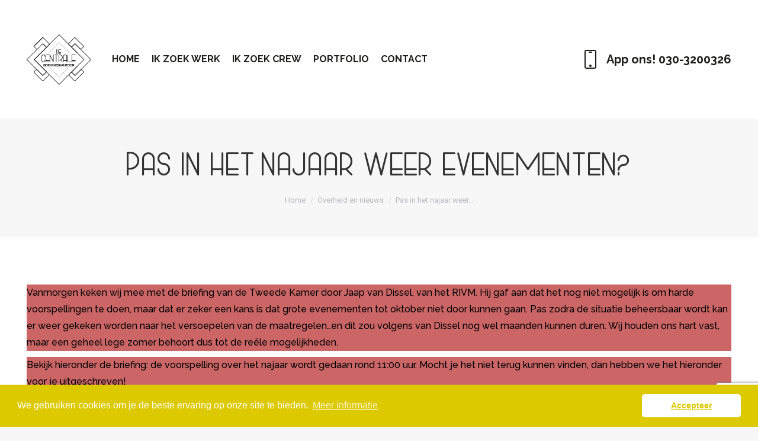

--- FILE ---
content_type: text/html; charset=UTF-8
request_url: https://www.wijzijndecentrale.nl/pas-in-het-najaar-weer-evenementen/
body_size: 15681
content:
<!DOCTYPE html>
<!--[if !(IE 6) | !(IE 7) | !(IE 8)  ]><!-->
<html lang="nl-NL" class="no-js">
<!--<![endif]-->
<head>
	<meta charset="UTF-8" />
		<meta name="viewport" content="width=device-width, initial-scale=1, maximum-scale=1, user-scalable=0">
		<meta name="theme-color" content="#13b09d"/>	<link rel="profile" href="https://gmpg.org/xfn/11" />
	        <script type="text/javascript">
            if (/Android|webOS|iPhone|iPad|iPod|BlackBerry|IEMobile|Opera Mini/i.test(navigator.userAgent)) {
                var originalAddEventListener = EventTarget.prototype.addEventListener,
                    oldWidth = window.innerWidth;

                EventTarget.prototype.addEventListener = function (eventName, eventHandler, useCapture) {
                    if (eventName === "resize") {
                        originalAddEventListener.call(this, eventName, function (event) {
                            if (oldWidth === window.innerWidth) {
                                return;
                            }
                            else if (oldWidth !== window.innerWidth) {
                                oldWidth = window.innerWidth;
                            }
                            if (eventHandler.handleEvent) {
                                eventHandler.handleEvent.call(this, event);
                            }
                            else {
                                eventHandler.call(this, event);
                            };
                        }, useCapture);
                    }
                    else {
                        originalAddEventListener.call(this, eventName, eventHandler, useCapture);
                    };
                };
            };
        </script>
		
<!-- MapPress Easy Google Maps Versie:2.67.6 (http://www.mappresspro.com/mappress) -->
<script type='text/javascript'>mapp = window.mapp || {}; mapp.data = [];</script>
<title>Pas in het najaar weer evenementen? &#8211; de Centrale</title>
<meta name='robots' content='max-image-preview:large' />
<link rel='dns-prefetch' href='//www.google.com' />
<link rel='dns-prefetch' href='//unpkg.com' />
<link rel='dns-prefetch' href='//fonts.googleapis.com' />
<link rel="alternate" type="application/rss+xml" title="de Centrale &raquo; feed" href="https://www.wijzijndecentrale.nl/feed/" />
<link rel="alternate" type="application/rss+xml" title="de Centrale &raquo; reacties feed" href="https://www.wijzijndecentrale.nl/comments/feed/" />
<link rel="alternate" type="application/rss+xml" title="de Centrale &raquo; Pas in het najaar weer evenementen? reacties feed" href="https://www.wijzijndecentrale.nl/pas-in-het-najaar-weer-evenementen/feed/" />
<link rel="alternate" title="oEmbed (JSON)" type="application/json+oembed" href="https://www.wijzijndecentrale.nl/wp-json/oembed/1.0/embed?url=https%3A%2F%2Fwww.wijzijndecentrale.nl%2Fpas-in-het-najaar-weer-evenementen%2F" />
<link rel="alternate" title="oEmbed (XML)" type="text/xml+oembed" href="https://www.wijzijndecentrale.nl/wp-json/oembed/1.0/embed?url=https%3A%2F%2Fwww.wijzijndecentrale.nl%2Fpas-in-het-najaar-weer-evenementen%2F&#038;format=xml" />
<style id='wp-img-auto-sizes-contain-inline-css' type='text/css'>
img:is([sizes=auto i],[sizes^="auto," i]){contain-intrinsic-size:3000px 1500px}
/*# sourceURL=wp-img-auto-sizes-contain-inline-css */
</style>
<style id='wp-emoji-styles-inline-css' type='text/css'>

	img.wp-smiley, img.emoji {
		display: inline !important;
		border: none !important;
		box-shadow: none !important;
		height: 1em !important;
		width: 1em !important;
		margin: 0 0.07em !important;
		vertical-align: -0.1em !important;
		background: none !important;
		padding: 0 !important;
	}
/*# sourceURL=wp-emoji-styles-inline-css */
</style>
<link rel='stylesheet' id='wp-block-library-css' href='https://www.wijzijndecentrale.nl/wp/wp-includes/css/dist/block-library/style.min.css?ver=6.9' type='text/css' media='all' />
<style id='wp-block-paragraph-inline-css' type='text/css'>
.is-small-text{font-size:.875em}.is-regular-text{font-size:1em}.is-large-text{font-size:2.25em}.is-larger-text{font-size:3em}.has-drop-cap:not(:focus):first-letter{float:left;font-size:8.4em;font-style:normal;font-weight:100;line-height:.68;margin:.05em .1em 0 0;text-transform:uppercase}body.rtl .has-drop-cap:not(:focus):first-letter{float:none;margin-left:.1em}p.has-drop-cap.has-background{overflow:hidden}:root :where(p.has-background){padding:1.25em 2.375em}:where(p.has-text-color:not(.has-link-color)) a{color:inherit}p.has-text-align-left[style*="writing-mode:vertical-lr"],p.has-text-align-right[style*="writing-mode:vertical-rl"]{rotate:180deg}
/*# sourceURL=https://www.wijzijndecentrale.nl/wp/wp-includes/blocks/paragraph/style.min.css */
</style>
<style id='global-styles-inline-css' type='text/css'>
:root{--wp--preset--aspect-ratio--square: 1;--wp--preset--aspect-ratio--4-3: 4/3;--wp--preset--aspect-ratio--3-4: 3/4;--wp--preset--aspect-ratio--3-2: 3/2;--wp--preset--aspect-ratio--2-3: 2/3;--wp--preset--aspect-ratio--16-9: 16/9;--wp--preset--aspect-ratio--9-16: 9/16;--wp--preset--color--black: #000000;--wp--preset--color--cyan-bluish-gray: #abb8c3;--wp--preset--color--white: #FFF;--wp--preset--color--pale-pink: #f78da7;--wp--preset--color--vivid-red: #cf2e2e;--wp--preset--color--luminous-vivid-orange: #ff6900;--wp--preset--color--luminous-vivid-amber: #fcb900;--wp--preset--color--light-green-cyan: #7bdcb5;--wp--preset--color--vivid-green-cyan: #00d084;--wp--preset--color--pale-cyan-blue: #8ed1fc;--wp--preset--color--vivid-cyan-blue: #0693e3;--wp--preset--color--vivid-purple: #9b51e0;--wp--preset--color--accent: #13b09d;--wp--preset--color--dark-gray: #111;--wp--preset--color--light-gray: #767676;--wp--preset--gradient--vivid-cyan-blue-to-vivid-purple: linear-gradient(135deg,rgb(6,147,227) 0%,rgb(155,81,224) 100%);--wp--preset--gradient--light-green-cyan-to-vivid-green-cyan: linear-gradient(135deg,rgb(122,220,180) 0%,rgb(0,208,130) 100%);--wp--preset--gradient--luminous-vivid-amber-to-luminous-vivid-orange: linear-gradient(135deg,rgb(252,185,0) 0%,rgb(255,105,0) 100%);--wp--preset--gradient--luminous-vivid-orange-to-vivid-red: linear-gradient(135deg,rgb(255,105,0) 0%,rgb(207,46,46) 100%);--wp--preset--gradient--very-light-gray-to-cyan-bluish-gray: linear-gradient(135deg,rgb(238,238,238) 0%,rgb(169,184,195) 100%);--wp--preset--gradient--cool-to-warm-spectrum: linear-gradient(135deg,rgb(74,234,220) 0%,rgb(151,120,209) 20%,rgb(207,42,186) 40%,rgb(238,44,130) 60%,rgb(251,105,98) 80%,rgb(254,248,76) 100%);--wp--preset--gradient--blush-light-purple: linear-gradient(135deg,rgb(255,206,236) 0%,rgb(152,150,240) 100%);--wp--preset--gradient--blush-bordeaux: linear-gradient(135deg,rgb(254,205,165) 0%,rgb(254,45,45) 50%,rgb(107,0,62) 100%);--wp--preset--gradient--luminous-dusk: linear-gradient(135deg,rgb(255,203,112) 0%,rgb(199,81,192) 50%,rgb(65,88,208) 100%);--wp--preset--gradient--pale-ocean: linear-gradient(135deg,rgb(255,245,203) 0%,rgb(182,227,212) 50%,rgb(51,167,181) 100%);--wp--preset--gradient--electric-grass: linear-gradient(135deg,rgb(202,248,128) 0%,rgb(113,206,126) 100%);--wp--preset--gradient--midnight: linear-gradient(135deg,rgb(2,3,129) 0%,rgb(40,116,252) 100%);--wp--preset--font-size--small: 13px;--wp--preset--font-size--medium: 20px;--wp--preset--font-size--large: 36px;--wp--preset--font-size--x-large: 42px;--wp--preset--spacing--20: 0.44rem;--wp--preset--spacing--30: 0.67rem;--wp--preset--spacing--40: 1rem;--wp--preset--spacing--50: 1.5rem;--wp--preset--spacing--60: 2.25rem;--wp--preset--spacing--70: 3.38rem;--wp--preset--spacing--80: 5.06rem;--wp--preset--shadow--natural: 6px 6px 9px rgba(0, 0, 0, 0.2);--wp--preset--shadow--deep: 12px 12px 50px rgba(0, 0, 0, 0.4);--wp--preset--shadow--sharp: 6px 6px 0px rgba(0, 0, 0, 0.2);--wp--preset--shadow--outlined: 6px 6px 0px -3px rgb(255, 255, 255), 6px 6px rgb(0, 0, 0);--wp--preset--shadow--crisp: 6px 6px 0px rgb(0, 0, 0);}:where(.is-layout-flex){gap: 0.5em;}:where(.is-layout-grid){gap: 0.5em;}body .is-layout-flex{display: flex;}.is-layout-flex{flex-wrap: wrap;align-items: center;}.is-layout-flex > :is(*, div){margin: 0;}body .is-layout-grid{display: grid;}.is-layout-grid > :is(*, div){margin: 0;}:where(.wp-block-columns.is-layout-flex){gap: 2em;}:where(.wp-block-columns.is-layout-grid){gap: 2em;}:where(.wp-block-post-template.is-layout-flex){gap: 1.25em;}:where(.wp-block-post-template.is-layout-grid){gap: 1.25em;}.has-black-color{color: var(--wp--preset--color--black) !important;}.has-cyan-bluish-gray-color{color: var(--wp--preset--color--cyan-bluish-gray) !important;}.has-white-color{color: var(--wp--preset--color--white) !important;}.has-pale-pink-color{color: var(--wp--preset--color--pale-pink) !important;}.has-vivid-red-color{color: var(--wp--preset--color--vivid-red) !important;}.has-luminous-vivid-orange-color{color: var(--wp--preset--color--luminous-vivid-orange) !important;}.has-luminous-vivid-amber-color{color: var(--wp--preset--color--luminous-vivid-amber) !important;}.has-light-green-cyan-color{color: var(--wp--preset--color--light-green-cyan) !important;}.has-vivid-green-cyan-color{color: var(--wp--preset--color--vivid-green-cyan) !important;}.has-pale-cyan-blue-color{color: var(--wp--preset--color--pale-cyan-blue) !important;}.has-vivid-cyan-blue-color{color: var(--wp--preset--color--vivid-cyan-blue) !important;}.has-vivid-purple-color{color: var(--wp--preset--color--vivid-purple) !important;}.has-black-background-color{background-color: var(--wp--preset--color--black) !important;}.has-cyan-bluish-gray-background-color{background-color: var(--wp--preset--color--cyan-bluish-gray) !important;}.has-white-background-color{background-color: var(--wp--preset--color--white) !important;}.has-pale-pink-background-color{background-color: var(--wp--preset--color--pale-pink) !important;}.has-vivid-red-background-color{background-color: var(--wp--preset--color--vivid-red) !important;}.has-luminous-vivid-orange-background-color{background-color: var(--wp--preset--color--luminous-vivid-orange) !important;}.has-luminous-vivid-amber-background-color{background-color: var(--wp--preset--color--luminous-vivid-amber) !important;}.has-light-green-cyan-background-color{background-color: var(--wp--preset--color--light-green-cyan) !important;}.has-vivid-green-cyan-background-color{background-color: var(--wp--preset--color--vivid-green-cyan) !important;}.has-pale-cyan-blue-background-color{background-color: var(--wp--preset--color--pale-cyan-blue) !important;}.has-vivid-cyan-blue-background-color{background-color: var(--wp--preset--color--vivid-cyan-blue) !important;}.has-vivid-purple-background-color{background-color: var(--wp--preset--color--vivid-purple) !important;}.has-black-border-color{border-color: var(--wp--preset--color--black) !important;}.has-cyan-bluish-gray-border-color{border-color: var(--wp--preset--color--cyan-bluish-gray) !important;}.has-white-border-color{border-color: var(--wp--preset--color--white) !important;}.has-pale-pink-border-color{border-color: var(--wp--preset--color--pale-pink) !important;}.has-vivid-red-border-color{border-color: var(--wp--preset--color--vivid-red) !important;}.has-luminous-vivid-orange-border-color{border-color: var(--wp--preset--color--luminous-vivid-orange) !important;}.has-luminous-vivid-amber-border-color{border-color: var(--wp--preset--color--luminous-vivid-amber) !important;}.has-light-green-cyan-border-color{border-color: var(--wp--preset--color--light-green-cyan) !important;}.has-vivid-green-cyan-border-color{border-color: var(--wp--preset--color--vivid-green-cyan) !important;}.has-pale-cyan-blue-border-color{border-color: var(--wp--preset--color--pale-cyan-blue) !important;}.has-vivid-cyan-blue-border-color{border-color: var(--wp--preset--color--vivid-cyan-blue) !important;}.has-vivid-purple-border-color{border-color: var(--wp--preset--color--vivid-purple) !important;}.has-vivid-cyan-blue-to-vivid-purple-gradient-background{background: var(--wp--preset--gradient--vivid-cyan-blue-to-vivid-purple) !important;}.has-light-green-cyan-to-vivid-green-cyan-gradient-background{background: var(--wp--preset--gradient--light-green-cyan-to-vivid-green-cyan) !important;}.has-luminous-vivid-amber-to-luminous-vivid-orange-gradient-background{background: var(--wp--preset--gradient--luminous-vivid-amber-to-luminous-vivid-orange) !important;}.has-luminous-vivid-orange-to-vivid-red-gradient-background{background: var(--wp--preset--gradient--luminous-vivid-orange-to-vivid-red) !important;}.has-very-light-gray-to-cyan-bluish-gray-gradient-background{background: var(--wp--preset--gradient--very-light-gray-to-cyan-bluish-gray) !important;}.has-cool-to-warm-spectrum-gradient-background{background: var(--wp--preset--gradient--cool-to-warm-spectrum) !important;}.has-blush-light-purple-gradient-background{background: var(--wp--preset--gradient--blush-light-purple) !important;}.has-blush-bordeaux-gradient-background{background: var(--wp--preset--gradient--blush-bordeaux) !important;}.has-luminous-dusk-gradient-background{background: var(--wp--preset--gradient--luminous-dusk) !important;}.has-pale-ocean-gradient-background{background: var(--wp--preset--gradient--pale-ocean) !important;}.has-electric-grass-gradient-background{background: var(--wp--preset--gradient--electric-grass) !important;}.has-midnight-gradient-background{background: var(--wp--preset--gradient--midnight) !important;}.has-small-font-size{font-size: var(--wp--preset--font-size--small) !important;}.has-medium-font-size{font-size: var(--wp--preset--font-size--medium) !important;}.has-large-font-size{font-size: var(--wp--preset--font-size--large) !important;}.has-x-large-font-size{font-size: var(--wp--preset--font-size--x-large) !important;}
/*# sourceURL=global-styles-inline-css */
</style>

<style id='classic-theme-styles-inline-css' type='text/css'>
/*! This file is auto-generated */
.wp-block-button__link{color:#fff;background-color:#32373c;border-radius:9999px;box-shadow:none;text-decoration:none;padding:calc(.667em + 2px) calc(1.333em + 2px);font-size:1.125em}.wp-block-file__button{background:#32373c;color:#fff;text-decoration:none}
/*# sourceURL=/wp-includes/css/classic-themes.min.css */
</style>
<link rel='stylesheet' id='contact-form-7-css' href='https://www.wijzijndecentrale.nl/wp/wp-content/plugins/contact-form-7/includes/css/styles.css?ver=5.4.2' type='text/css' media='all' />
<link rel='stylesheet' id='mappress-leaflet-css' href='https://unpkg.com/leaflet@1.7.1/dist/leaflet.css?ver=1.7.1' type='text/css' media='all' />
<link rel='stylesheet' id='mappress-css' href='https://www.wijzijndecentrale.nl/wp/wp-content/plugins/mappress-google-maps-for-wordpress/css/mappress.css?ver=2.67.6' type='text/css' media='all' />
<link rel='stylesheet' id='nsc_bar_nice-cookie-consent-css' href='https://www.wijzijndecentrale.nl/wp/wp-content/plugins/beautiful-and-responsive-cookie-consent/public/cookieNSCconsent.min.css?ver=7' type='text/css' media='all' />
<link rel='stylesheet' id='dt-web-fonts-css' href='https://fonts.googleapis.com/css?family=Raleway:400,500,600,700%7CPoppins:400,500,600,700%7CRoboto:400,500,600,700&#038;display=swap' type='text/css' media='all' />
<link rel='stylesheet' id='dt-main-css' href='https://www.wijzijndecentrale.nl/wp/wp-content/themes/dt-the7/css/main.min.css?ver=9.16.0' type='text/css' media='all' />
<style id='dt-main-inline-css' type='text/css'>
body #load {
  display: block;
  height: 100%;
  overflow: hidden;
  position: fixed;
  width: 100%;
  z-index: 9901;
  opacity: 1;
  visibility: visible;
  transition: all .35s ease-out;
}
.load-wrap {
  width: 100%;
  height: 100%;
  background-position: center center;
  background-repeat: no-repeat;
  text-align: center;
}
.load-wrap > svg {
  position: absolute;
  top: 50%;
  left: 50%;
  transform: translate(-50%,-50%);
}
#load {
  background-color: #ffffff;
}
.uil-default rect:not(.bk) {
  fill: #dcc900;
}
.uil-ring > path {
  fill: #dcc900;
}
.ring-loader .circle {
  fill: #dcc900;
}
.ring-loader .moving-circle {
  fill: #dcc900;
}
.uil-hourglass .glass {
  stroke: #dcc900;
}
.uil-hourglass .sand {
  fill: #dcc900;
}
.spinner-loader .load-wrap {
  background-image: url("data:image/svg+xml,%3Csvg width='75px' height='75px' xmlns='http://www.w3.org/2000/svg' viewBox='0 0 100 100' preserveAspectRatio='xMidYMid' class='uil-default'%3E%3Crect x='0' y='0' width='100' height='100' fill='none' class='bk'%3E%3C/rect%3E%3Crect  x='46.5' y='40' width='7' height='20' rx='5' ry='5' fill='%23dcc900' transform='rotate(0 50 50) translate(0 -30)'%3E  %3Canimate attributeName='opacity' from='1' to='0' dur='1s' begin='0s' repeatCount='indefinite'/%3E%3C/rect%3E%3Crect  x='46.5' y='40' width='7' height='20' rx='5' ry='5' fill='%23dcc900' transform='rotate(30 50 50) translate(0 -30)'%3E  %3Canimate attributeName='opacity' from='1' to='0' dur='1s' begin='0.08333333333333333s' repeatCount='indefinite'/%3E%3C/rect%3E%3Crect  x='46.5' y='40' width='7' height='20' rx='5' ry='5' fill='%23dcc900' transform='rotate(60 50 50) translate(0 -30)'%3E  %3Canimate attributeName='opacity' from='1' to='0' dur='1s' begin='0.16666666666666666s' repeatCount='indefinite'/%3E%3C/rect%3E%3Crect  x='46.5' y='40' width='7' height='20' rx='5' ry='5' fill='%23dcc900' transform='rotate(90 50 50) translate(0 -30)'%3E  %3Canimate attributeName='opacity' from='1' to='0' dur='1s' begin='0.25s' repeatCount='indefinite'/%3E%3C/rect%3E%3Crect  x='46.5' y='40' width='7' height='20' rx='5' ry='5' fill='%23dcc900' transform='rotate(120 50 50) translate(0 -30)'%3E  %3Canimate attributeName='opacity' from='1' to='0' dur='1s' begin='0.3333333333333333s' repeatCount='indefinite'/%3E%3C/rect%3E%3Crect  x='46.5' y='40' width='7' height='20' rx='5' ry='5' fill='%23dcc900' transform='rotate(150 50 50) translate(0 -30)'%3E  %3Canimate attributeName='opacity' from='1' to='0' dur='1s' begin='0.4166666666666667s' repeatCount='indefinite'/%3E%3C/rect%3E%3Crect  x='46.5' y='40' width='7' height='20' rx='5' ry='5' fill='%23dcc900' transform='rotate(180 50 50) translate(0 -30)'%3E  %3Canimate attributeName='opacity' from='1' to='0' dur='1s' begin='0.5s' repeatCount='indefinite'/%3E%3C/rect%3E%3Crect  x='46.5' y='40' width='7' height='20' rx='5' ry='5' fill='%23dcc900' transform='rotate(210 50 50) translate(0 -30)'%3E  %3Canimate attributeName='opacity' from='1' to='0' dur='1s' begin='0.5833333333333334s' repeatCount='indefinite'/%3E%3C/rect%3E%3Crect  x='46.5' y='40' width='7' height='20' rx='5' ry='5' fill='%23dcc900' transform='rotate(240 50 50) translate(0 -30)'%3E  %3Canimate attributeName='opacity' from='1' to='0' dur='1s' begin='0.6666666666666666s' repeatCount='indefinite'/%3E%3C/rect%3E%3Crect  x='46.5' y='40' width='7' height='20' rx='5' ry='5' fill='%23dcc900' transform='rotate(270 50 50) translate(0 -30)'%3E  %3Canimate attributeName='opacity' from='1' to='0' dur='1s' begin='0.75s' repeatCount='indefinite'/%3E%3C/rect%3E%3Crect  x='46.5' y='40' width='7' height='20' rx='5' ry='5' fill='%23dcc900' transform='rotate(300 50 50) translate(0 -30)'%3E  %3Canimate attributeName='opacity' from='1' to='0' dur='1s' begin='0.8333333333333334s' repeatCount='indefinite'/%3E%3C/rect%3E%3Crect  x='46.5' y='40' width='7' height='20' rx='5' ry='5' fill='%23dcc900' transform='rotate(330 50 50) translate(0 -30)'%3E  %3Canimate attributeName='opacity' from='1' to='0' dur='1s' begin='0.9166666666666666s' repeatCount='indefinite'/%3E%3C/rect%3E%3C/svg%3E");
}
.ring-loader .load-wrap {
  background-image: url("data:image/svg+xml,%3Csvg xmlns='http://www.w3.org/2000/svg' viewBox='0 0 32 32' width='72' height='72' fill='%23dcc900'%3E   %3Cpath opacity='.25' d='M16 0 A16 16 0 0 0 16 32 A16 16 0 0 0 16 0 M16 4 A12 12 0 0 1 16 28 A12 12 0 0 1 16 4'/%3E   %3Cpath d='M16 0 A16 16 0 0 1 32 16 L28 16 A12 12 0 0 0 16 4z'%3E     %3CanimateTransform attributeName='transform' type='rotate' from='0 16 16' to='360 16 16' dur='0.8s' repeatCount='indefinite' /%3E   %3C/path%3E %3C/svg%3E");
}
.hourglass-loader .load-wrap {
  background-image: url("data:image/svg+xml,%3Csvg xmlns='http://www.w3.org/2000/svg' viewBox='0 0 32 32' width='72' height='72' fill='%23dcc900'%3E   %3Cpath transform='translate(2)' d='M0 12 V20 H4 V12z'%3E      %3Canimate attributeName='d' values='M0 12 V20 H4 V12z; M0 4 V28 H4 V4z; M0 12 V20 H4 V12z; M0 12 V20 H4 V12z' dur='1.2s' repeatCount='indefinite' begin='0' keytimes='0;.2;.5;1' keySplines='0.2 0.2 0.4 0.8;0.2 0.6 0.4 0.8;0.2 0.8 0.4 0.8' calcMode='spline'  /%3E   %3C/path%3E   %3Cpath transform='translate(8)' d='M0 12 V20 H4 V12z'%3E     %3Canimate attributeName='d' values='M0 12 V20 H4 V12z; M0 4 V28 H4 V4z; M0 12 V20 H4 V12z; M0 12 V20 H4 V12z' dur='1.2s' repeatCount='indefinite' begin='0.2' keytimes='0;.2;.5;1' keySplines='0.2 0.2 0.4 0.8;0.2 0.6 0.4 0.8;0.2 0.8 0.4 0.8' calcMode='spline'  /%3E   %3C/path%3E   %3Cpath transform='translate(14)' d='M0 12 V20 H4 V12z'%3E     %3Canimate attributeName='d' values='M0 12 V20 H4 V12z; M0 4 V28 H4 V4z; M0 12 V20 H4 V12z; M0 12 V20 H4 V12z' dur='1.2s' repeatCount='indefinite' begin='0.4' keytimes='0;.2;.5;1' keySplines='0.2 0.2 0.4 0.8;0.2 0.6 0.4 0.8;0.2 0.8 0.4 0.8' calcMode='spline' /%3E   %3C/path%3E   %3Cpath transform='translate(20)' d='M0 12 V20 H4 V12z'%3E     %3Canimate attributeName='d' values='M0 12 V20 H4 V12z; M0 4 V28 H4 V4z; M0 12 V20 H4 V12z; M0 12 V20 H4 V12z' dur='1.2s' repeatCount='indefinite' begin='0.6' keytimes='0;.2;.5;1' keySplines='0.2 0.2 0.4 0.8;0.2 0.6 0.4 0.8;0.2 0.8 0.4 0.8' calcMode='spline' /%3E   %3C/path%3E   %3Cpath transform='translate(26)' d='M0 12 V20 H4 V12z'%3E     %3Canimate attributeName='d' values='M0 12 V20 H4 V12z; M0 4 V28 H4 V4z; M0 12 V20 H4 V12z; M0 12 V20 H4 V12z' dur='1.2s' repeatCount='indefinite' begin='0.8' keytimes='0;.2;.5;1' keySplines='0.2 0.2 0.4 0.8;0.2 0.6 0.4 0.8;0.2 0.8 0.4 0.8' calcMode='spline' /%3E   %3C/path%3E %3C/svg%3E");
}

/*# sourceURL=dt-main-inline-css */
</style>
<link rel='stylesheet' id='the7-font-css' href='https://www.wijzijndecentrale.nl/wp/wp-content/themes/dt-the7/fonts/icomoon-the7-font/icomoon-the7-font.min.css?ver=9.16.0' type='text/css' media='all' />
<link rel='stylesheet' id='the7-awesome-fonts-css' href='https://www.wijzijndecentrale.nl/wp/wp-content/themes/dt-the7/fonts/FontAwesome/css/all.min.css?ver=9.16.0' type='text/css' media='all' />
<link rel='stylesheet' id='the7-custom-scrollbar-css' href='https://www.wijzijndecentrale.nl/wp/wp-content/themes/dt-the7/lib/custom-scrollbar/custom-scrollbar.min.css?ver=9.16.0' type='text/css' media='all' />
<link rel='stylesheet' id='the7-wpbakery-css' href='https://www.wijzijndecentrale.nl/wp/wp-content/themes/dt-the7/css/wpbakery.min.css?ver=9.16.0' type='text/css' media='all' />
<link rel='stylesheet' id='the7-core-css' href='https://www.wijzijndecentrale.nl/wp/wp-content/plugins/dt-the7-core/assets/css/post-type.min.css?ver=2.5.7.1' type='text/css' media='all' />
<link rel='stylesheet' id='the7-css-vars-css' href='https://www.wijzijndecentrale.nl/wp/wp-content/uploads/the7-css/css-vars.css?ver=26c25752ccb1' type='text/css' media='all' />
<link rel='stylesheet' id='dt-custom-css' href='https://www.wijzijndecentrale.nl/wp/wp-content/uploads/the7-css/custom.css?ver=26c25752ccb1' type='text/css' media='all' />
<link rel='stylesheet' id='dt-media-css' href='https://www.wijzijndecentrale.nl/wp/wp-content/uploads/the7-css/media.css?ver=26c25752ccb1' type='text/css' media='all' />
<link rel='stylesheet' id='the7-mega-menu-css' href='https://www.wijzijndecentrale.nl/wp/wp-content/uploads/the7-css/mega-menu.css?ver=26c25752ccb1' type='text/css' media='all' />
<link rel='stylesheet' id='the7-elements-albums-portfolio-css' href='https://www.wijzijndecentrale.nl/wp/wp-content/uploads/the7-css/the7-elements-albums-portfolio.css?ver=26c25752ccb1' type='text/css' media='all' />
<link rel='stylesheet' id='the7-elements-css' href='https://www.wijzijndecentrale.nl/wp/wp-content/uploads/the7-css/post-type-dynamic.css?ver=26c25752ccb1' type='text/css' media='all' />
<link rel='stylesheet' id='style-css' href='https://www.wijzijndecentrale.nl/wp/wp-content/themes/dt-the7-child/style.css?ver=9.16.0' type='text/css' media='all' />
<script type="text/javascript" src="https://www.wijzijndecentrale.nl/wp/wp-includes/js/jquery/jquery.min.js?ver=3.7.1" id="jquery-core-js"></script>
<script type="text/javascript" src="https://www.wijzijndecentrale.nl/wp/wp-includes/js/jquery/jquery-migrate.min.js?ver=3.4.1" id="jquery-migrate-js"></script>
<script type="text/javascript" id="dt-above-fold-js-extra">
/* <![CDATA[ */
var dtLocal = {"themeUrl":"https://www.wijzijndecentrale.nl/wp/wp-content/themes/dt-the7","passText":"Om deze pagina te bekijken kun je hier je wachtwoord invoeren:","moreButtonText":{"loading":"Laden\u2026","loadMore":"Laad meer"},"postID":"4312","ajaxurl":"https://www.wijzijndecentrale.nl/wp/wp-admin/admin-ajax.php","REST":{"baseUrl":"https://www.wijzijndecentrale.nl/wp-json/the7/v1","endpoints":{"sendMail":"/send-mail"}},"contactMessages":{"required":"One or more fields have an error. Please check and try again.","terms":"Graag de privacy policy accepteren.","fillTheCaptchaError":"Graag de captha invullen."},"captchaSiteKey":"","ajaxNonce":"fd4c1f3e22","pageData":"","themeSettings":{"smoothScroll":"off","lazyLoading":false,"accentColor":{"mode":"solid","color":"#13b09d"},"desktopHeader":{"height":200},"ToggleCaptionEnabled":"disabled","ToggleCaption":"Navigation","floatingHeader":{"showAfter":94,"showMenu":true,"height":110,"logo":{"showLogo":true,"html":"\u003Cimg class=\" preload-me\" src=\"https://www.wijzijndecentrale.nl/wp/wp-content/uploads/2021/09/logo-float.png\" srcset=\"https://www.wijzijndecentrale.nl/wp/wp-content/uploads/2021/09/logo-float.png 109w, https://www.wijzijndecentrale.nl/wp/wp-content/uploads/2021/09/logo-float-hd.png 218w\" width=\"109\" height=\"85\"   sizes=\"109px\" alt=\"de Centrale\" /\u003E","url":"https://www.wijzijndecentrale.nl/"}},"topLine":{"floatingTopLine":{"logo":{"showLogo":false,"html":""}}},"mobileHeader":{"firstSwitchPoint":1180,"secondSwitchPoint":500,"firstSwitchPointHeight":110,"secondSwitchPointHeight":110,"mobileToggleCaptionEnabled":"disabled","mobileToggleCaption":"Menu"},"stickyMobileHeaderFirstSwitch":{"logo":{"html":"\u003Cimg class=\" preload-me\" src=\"https://www.wijzijndecentrale.nl/wp/wp-content/uploads/2021/09/logo-float.png\" srcset=\"https://www.wijzijndecentrale.nl/wp/wp-content/uploads/2021/09/logo-float.png 109w, https://www.wijzijndecentrale.nl/wp/wp-content/uploads/2021/09/logo-float-hd.png 218w\" width=\"109\" height=\"85\"   sizes=\"109px\" alt=\"de Centrale\" /\u003E"}},"stickyMobileHeaderSecondSwitch":{"logo":{"html":"\u003Cimg class=\" preload-me\" src=\"https://www.wijzijndecentrale.nl/wp/wp-content/uploads/2021/09/logo-float.png\" srcset=\"https://www.wijzijndecentrale.nl/wp/wp-content/uploads/2021/09/logo-float.png 109w, https://www.wijzijndecentrale.nl/wp/wp-content/uploads/2021/09/logo-float-hd.png 218w\" width=\"109\" height=\"85\"   sizes=\"109px\" alt=\"de Centrale\" /\u003E"}},"content":{"textColor":"#000000","headerColor":"#000000"},"sidebar":{"switchPoint":990},"boxedWidth":"1280px","stripes":{"stripe1":{"textColor":"#787d85","headerColor":"#3b3f4a"},"stripe2":{"textColor":"#8b9199","headerColor":"#ffffff"},"stripe3":{"textColor":"#ffffff","headerColor":"#ffffff"}}},"VCMobileScreenWidth":"778"};
var dtShare = {"shareButtonText":{"facebook":"Deel op Facebook","twitter":"Tweet","pinterest":"Pin it","linkedin":"Deel op LinkedIn","whatsapp":"Deel via WhatsApp"},"overlayOpacity":"85"};
//# sourceURL=dt-above-fold-js-extra
/* ]]> */
</script>
<script type="text/javascript" src="https://www.wijzijndecentrale.nl/wp/wp-content/themes/dt-the7/js/above-the-fold.min.js?ver=9.16.0" id="dt-above-fold-js"></script>
<link rel="https://api.w.org/" href="https://www.wijzijndecentrale.nl/wp-json/" /><link rel="alternate" title="JSON" type="application/json" href="https://www.wijzijndecentrale.nl/wp-json/wp/v2/posts/4312" /><link rel="EditURI" type="application/rsd+xml" title="RSD" href="https://www.wijzijndecentrale.nl/wp/xmlrpc.php?rsd" />
<meta name="generator" content="WordPress 6.9" />
<link rel="canonical" href="https://www.wijzijndecentrale.nl/pas-in-het-najaar-weer-evenementen/" />
<link rel='shortlink' href='https://www.wijzijndecentrale.nl/?p=4312' />
<link rel="pingback" href="https://www.wijzijndecentrale.nl/wp/xmlrpc.php">
<meta property="og:site_name" content="de Centrale" />
<meta property="og:title" content="Pas in het najaar weer evenementen?" />
<meta property="og:description" content="Vanmorgen keken wij mee met de briefing van de Tweede Kamer door Jaap van Dissel, van het RIVM. Hij gaf aan dat het nog niet mogelijk is om harde voorspellingen te doen, maar dat er zeker een kans is dat grote evenementen tot oktober niet door kunnen gaan. Pas zodra de situatie beheersbaar wordt kan&hellip;" />
<meta property="og:url" content="https://www.wijzijndecentrale.nl/pas-in-het-najaar-weer-evenementen/" />
<meta property="og:type" content="article" />
<style type="text/css">.recentcomments a{display:inline !important;padding:0 !important;margin:0 !important;}</style><meta name="generator" content="Powered by WPBakery Page Builder - drag and drop page builder for WordPress."/>
<meta name="generator" content="Powered by Slider Revolution 6.5.7 - responsive, Mobile-Friendly Slider Plugin for WordPress with comfortable drag and drop interface." />
<script type="text/javascript" id="the7-loader-script">
document.addEventListener("DOMContentLoaded", function(event) { 
	var load = document.getElementById("load");
	if(!load.classList.contains('loader-removed')){
		var removeLoading = setTimeout(function() {
			load.className += " loader-removed";
		}, 300);
	}
});
</script>
		<link rel="icon" href="https://www.wijzijndecentrale.nl/wp/wp-content/uploads/sites/60/2019/12/the7-new-fav1.gif" type="image/gif" sizes="16x16"/><link rel="icon" href="https://www.wijzijndecentrale.nl/wp/wp-content/uploads/sites/60/2019/12/the7-new-fav1.gif" type="image/gif" sizes="32x32"/><script type="text/javascript">function setREVStartSize(e){
			//window.requestAnimationFrame(function() {				 
				window.RSIW = window.RSIW===undefined ? window.innerWidth : window.RSIW;	
				window.RSIH = window.RSIH===undefined ? window.innerHeight : window.RSIH;	
				try {								
					var pw = document.getElementById(e.c).parentNode.offsetWidth,
						newh;
					pw = pw===0 || isNaN(pw) ? window.RSIW : pw;
					e.tabw = e.tabw===undefined ? 0 : parseInt(e.tabw);
					e.thumbw = e.thumbw===undefined ? 0 : parseInt(e.thumbw);
					e.tabh = e.tabh===undefined ? 0 : parseInt(e.tabh);
					e.thumbh = e.thumbh===undefined ? 0 : parseInt(e.thumbh);
					e.tabhide = e.tabhide===undefined ? 0 : parseInt(e.tabhide);
					e.thumbhide = e.thumbhide===undefined ? 0 : parseInt(e.thumbhide);
					e.mh = e.mh===undefined || e.mh=="" || e.mh==="auto" ? 0 : parseInt(e.mh,0);		
					if(e.layout==="fullscreen" || e.l==="fullscreen") 						
						newh = Math.max(e.mh,window.RSIH);					
					else{					
						e.gw = Array.isArray(e.gw) ? e.gw : [e.gw];
						for (var i in e.rl) if (e.gw[i]===undefined || e.gw[i]===0) e.gw[i] = e.gw[i-1];					
						e.gh = e.el===undefined || e.el==="" || (Array.isArray(e.el) && e.el.length==0)? e.gh : e.el;
						e.gh = Array.isArray(e.gh) ? e.gh : [e.gh];
						for (var i in e.rl) if (e.gh[i]===undefined || e.gh[i]===0) e.gh[i] = e.gh[i-1];
											
						var nl = new Array(e.rl.length),
							ix = 0,						
							sl;					
						e.tabw = e.tabhide>=pw ? 0 : e.tabw;
						e.thumbw = e.thumbhide>=pw ? 0 : e.thumbw;
						e.tabh = e.tabhide>=pw ? 0 : e.tabh;
						e.thumbh = e.thumbhide>=pw ? 0 : e.thumbh;					
						for (var i in e.rl) nl[i] = e.rl[i]<window.RSIW ? 0 : e.rl[i];
						sl = nl[0];									
						for (var i in nl) if (sl>nl[i] && nl[i]>0) { sl = nl[i]; ix=i;}															
						var m = pw>(e.gw[ix]+e.tabw+e.thumbw) ? 1 : (pw-(e.tabw+e.thumbw)) / (e.gw[ix]);					
						newh =  (e.gh[ix] * m) + (e.tabh + e.thumbh);
					}
					var el = document.getElementById(e.c);
					if (el!==null && el) el.style.height = newh+"px";					
					el = document.getElementById(e.c+"_wrapper");
					if (el!==null && el) {
						el.style.height = newh+"px";
						el.style.display = "block";
					}
				} catch(e){
					console.log("Failure at Presize of Slider:" + e)
				}					   
			//});
		  };</script>
<noscript><style> .wpb_animate_when_almost_visible { opacity: 1; }</style></noscript><style id='the7-custom-inline-css' type='text/css'>
.sub-nav .menu-item i.fa,
.sub-nav .menu-item i.fas,
.sub-nav .menu-item i.far,
.sub-nav .menu-item i.fab {
	text-align: center;
	width: 1.25em;
}

</style>
<link rel='stylesheet' id='rs-plugin-settings-css' href='https://www.wijzijndecentrale.nl/wp/wp-content/plugins/revslider/public/assets/css/rs6.css?ver=6.5.7' type='text/css' media='all' />
<style id='rs-plugin-settings-inline-css' type='text/css'>
#rs-demo-id {}
/*# sourceURL=rs-plugin-settings-inline-css */
</style>
</head>
<body id="the7-body" class="wp-singular post-template-default single single-post postid-4312 single-format-standard wp-embed-responsive wp-theme-dt-the7 wp-child-theme-dt-the7-child the7-core-ver-2.5.7.1 dt-responsive-on right-mobile-menu-close-icon ouside-menu-close-icon mobile-hamburger-close-bg-enable mobile-hamburger-close-bg-hover-enable  fade-medium-mobile-menu-close-icon fade-medium-menu-close-icon srcset-enabled btn-flat custom-btn-color custom-btn-hover-color phantom-sticky phantom-shadow-decoration phantom-custom-logo-on sticky-mobile-header top-header first-switch-logo-left first-switch-menu-right second-switch-logo-left second-switch-menu-right right-mobile-menu layzr-loading-on popup-message-style dt-fa-compatibility the7-ver-9.16.0 wpb-js-composer js-comp-ver-6.7.0 vc_responsive">
<!-- The7 9.16.0 -->
<div id="load" class="spinner-loader">
	<div class="load-wrap"></div>
</div>
<div id="page" >
	<a class="skip-link screen-reader-text" href="#content">Spring naar content</a>

<div class="masthead inline-header left widgets full-height shadow-mobile-header-decoration small-mobile-menu-icon mobile-menu-icon-bg-on mobile-menu-icon-hover-bg-on dt-parent-menu-clickable show-sub-menu-on-hover show-device-logo show-mobile-logo"  role="banner">

	<div class="top-bar full-width-line top-bar-empty top-bar-line-hide">
	<div class="top-bar-bg" ></div>
	<div class="mini-widgets left-widgets"></div><div class="mini-widgets right-widgets"></div></div>

	<header class="header-bar">

		<div class="branding">
	<div id="site-title" class="assistive-text">de Centrale</div>
	<div id="site-description" class="assistive-text">Een boekings- en productiekantoor voor festivals, muziek en evenementen</div>
	<a class="" href="https://www.wijzijndecentrale.nl/"><img class=" preload-me" src="https://www.wijzijndecentrale.nl/wp/wp-content/uploads/2021/09/logo-float.png" srcset="https://www.wijzijndecentrale.nl/wp/wp-content/uploads/2021/09/logo-float.png 109w, https://www.wijzijndecentrale.nl/wp/wp-content/uploads/2021/09/logo-float-hd.png 218w" width="109" height="85"   sizes="109px" alt="de Centrale" /><img class="mobile-logo preload-me" src="https://www.wijzijndecentrale.nl/wp/wp-content/uploads/2021/09/logo-float.png" srcset="https://www.wijzijndecentrale.nl/wp/wp-content/uploads/2021/09/logo-float.png 109w, https://www.wijzijndecentrale.nl/wp/wp-content/uploads/2021/09/logo-float-hd.png 218w" width="109" height="85"   sizes="109px" alt="de Centrale" /></a></div>

		<ul id="primary-menu" class="main-nav underline-decoration upwards-line outside-item-remove-margin" role="menubar"><li class="menu-item menu-item-type-post_type menu-item-object-page menu-item-home menu-item-3225 first" role="presentation"><a href='https://www.wijzijndecentrale.nl/' data-level='1' role="menuitem"><span class="menu-item-text"><span class="menu-text">Home</span></span></a></li> <li class="menu-item menu-item-type-post_type menu-item-object-page menu-item-3241" role="presentation"><a href='https://www.wijzijndecentrale.nl/ik-zoek-werk/' data-level='1' role="menuitem"><span class="menu-item-text"><span class="menu-text">Ik zoek werk</span></span></a></li> <li class="menu-item menu-item-type-post_type menu-item-object-page menu-item-3240" role="presentation"><a href='https://www.wijzijndecentrale.nl/ik-zoek-crew/' data-level='1' role="menuitem"><span class="menu-item-text"><span class="menu-text">Ik zoek crew</span></span></a></li> <li class="menu-item menu-item-type-post_type menu-item-object-page menu-item-3536" role="presentation"><a href='https://www.wijzijndecentrale.nl/portfolio/' data-level='1' role="menuitem"><span class="menu-item-text"><span class="menu-text">Portfolio</span></span></a></li> <li class="menu-item menu-item-type-post_type menu-item-object-page menu-item-3900" role="presentation"><a href='https://www.wijzijndecentrale.nl/contact/' data-level='1' role="menuitem"><span class="menu-item-text"><span class="menu-text">Contact</span></span></a></li> </ul>
		<div class="mini-widgets"><span class="mini-contacts phone show-on-desktop near-logo-first-switch in-menu-second-switch"><i class="fa-fw icomoon-the7-font-the7-phone-03"></i>App ons!&nbsp;<a href="tel:0303200326">030-3200326</a> </span></div>
	</header>

</div>
<div class="dt-mobile-header mobile-menu-show-divider">
	<div class="dt-close-mobile-menu-icon"><div class="close-line-wrap"><span class="close-line"></span><span class="close-line"></span><span class="close-line"></span></div></div>	<ul id="mobile-menu" class="mobile-main-nav" role="menubar">
		<li class="menu-item menu-item-type-post_type menu-item-object-page menu-item-home menu-item-3225 first" role="presentation"><a href='https://www.wijzijndecentrale.nl/' data-level='1' role="menuitem"><span class="menu-item-text"><span class="menu-text">Home</span></span></a></li> <li class="menu-item menu-item-type-post_type menu-item-object-page menu-item-3241" role="presentation"><a href='https://www.wijzijndecentrale.nl/ik-zoek-werk/' data-level='1' role="menuitem"><span class="menu-item-text"><span class="menu-text">Ik zoek werk</span></span></a></li> <li class="menu-item menu-item-type-post_type menu-item-object-page menu-item-3240" role="presentation"><a href='https://www.wijzijndecentrale.nl/ik-zoek-crew/' data-level='1' role="menuitem"><span class="menu-item-text"><span class="menu-text">Ik zoek crew</span></span></a></li> <li class="menu-item menu-item-type-post_type menu-item-object-page menu-item-3536" role="presentation"><a href='https://www.wijzijndecentrale.nl/portfolio/' data-level='1' role="menuitem"><span class="menu-item-text"><span class="menu-text">Portfolio</span></span></a></li> <li class="menu-item menu-item-type-post_type menu-item-object-page menu-item-3900" role="presentation"><a href='https://www.wijzijndecentrale.nl/contact/' data-level='1' role="menuitem"><span class="menu-item-text"><span class="menu-text">Contact</span></span></a></li> 	</ul>
	<div class='mobile-mini-widgets-in-menu'></div>
</div>


		<div class="page-title title-center solid-bg">
			<div class="wf-wrap">

				<div class="page-title-head hgroup"><h1 class="entry-title">Pas in het najaar weer evenementen?</h1></div><div class="page-title-breadcrumbs"><div class="assistive-text">Je bent hier:</div><ol class="breadcrumbs text-small" itemscope itemtype="https://schema.org/BreadcrumbList"><li itemprop="itemListElement" itemscope itemtype="https://schema.org/ListItem"><a itemprop="item" href="https://www.wijzijndecentrale.nl/" title=""><span itemprop="name">Home</span></a><meta itemprop="position" content="1" /></li><li itemprop="itemListElement" itemscope itemtype="https://schema.org/ListItem"><a itemprop="item" href="https://www.wijzijndecentrale.nl/category/overheid/" title=""><span itemprop="name">Overheid en nieuws</span></a><meta itemprop="position" content="2" /></li><li class="current" itemprop="itemListElement" itemscope itemtype="https://schema.org/ListItem"><span itemprop="name">Pas in het najaar weer&hellip;</span><meta itemprop="position" content="3" /></li></ol></div>			</div>
		</div>

		

<div id="main" class="sidebar-none sidebar-divider-vertical">

	
	<div class="main-gradient"></div>
	<div class="wf-wrap">
	<div class="wf-container-main">

	

			<div id="content" class="content" role="main">

				
<article id="post-4312" class="vertical-fancy-style post-4312 post type-post status-publish format-standard category-overheid tag-corona tag-evenementen category-31 description-off">

	<div class="entry-content">
<p style="background-color:#cc6666" class="has-background">Vanmorgen keken wij mee met de briefing van de Tweede Kamer door Jaap van Dissel, van het RIVM. Hij gaf aan dat het nog niet mogelijk is om harde voorspellingen te doen, maar dat er zeker een kans is dat grote evenementen tot oktober niet door kunnen gaan. Pas zodra de situatie beheersbaar wordt kan er weer gekeken worden naar het versoepelen van de maatregelen&#8230;en dit zou volgens van Dissel nog wel maanden kunnen duren. Wij houden ons hart vast, maar een geheel lege zomer behoort dus tot de reële mogelijkheden. </p>



<p style="background-color:#cc6666" class="has-background">Bekijk hieronder de briefing: de voorspelling over het najaar wordt gedaan rond 11:00 uur. Mocht je het niet terug kunnen vinden, dan hebben we het hieronder voor je uitgeschreven!</p>



<figure class="wp-block-embed-youtube wp-block-embed is-type-video is-provider-youtube wp-embed-aspect-4-3 wp-has-aspect-ratio"><div class="wp-block-embed__wrapper">
<iframe title="TERUGKIJKEN: Mogelijk IC-bedden te weinig door coronavirus zeggen RIVM en IC-artsen" width="1200" height="675" src="https://www.youtube.com/embed/hdiaYZkjkY8?feature=oembed" frameborder="0" allow="accelerometer; autoplay; clipboard-write; encrypted-media; gyroscope; picture-in-picture" allowfullscreen></iframe>
</div></figure>



<p style="background-color:#cc6666" class="has-background">Asscher (PvdA): “Mijn vraag gaat over het voorzichtig positieve bericht dat u geeft, dat die besmettingsfactor op de 1 is of daar net onder is gedaald, en de waarschuwing daarbij dat dat weer heel snel kan toenemen als we in grote groepen bij elkaar komen. En als ik kijk naar het model dat u heeft gegeven met deze vele lijnen in kleuren, dan zou mijn vraag zijn: die lijnen lopen allemaal tot in oktober door. Betekent dat dan ook niet dat het beleidsmatig ook eigenlijk nu al duidelijk is dat we in ieder geval tot na de zomer niet meer die hele grote evenementen kunnen hebben. Tienduizenden mensen bij elkaar in een voetbalstadion, vergelijkbare massa-evenementen &#8211; ik vraag dit omdat ik denk dat de compliance [het naleven van de wet- en regelgeving] in Nederland heel hoog is, dat mensen heel graag willen helpen, maar dat het ook van belang is om een beetje te weten hoe lang we dit moeten volhouden om onder die IC-capaciteitslijn te kunnen blijven, met z’n allen.”</p>



<p style="background-color:#cc6666" class="has-background">Van Dissel (RIVM): “Dit betreft echt voorspellen, en dat is natuurlijk altijd ingewikkeld, ik denk dat bij evenementen is natuurlijk al wat verder weg nu gestopt dan de andere interventies. Het spectrum aan rode lijnen wat u daar ziet dat gold voor de situatie tot maandag, want we hebben nog een aantal dingen toegevoegd en ik heb u aan die andere grafiek laten zien dat we eigenlijk verwachten dat we nog wat beter komen te zitten. En waar het natuurlijk in het beleid om zou moeten gaan is dat we proberen het beheersbaar te maken, nou dat moet allemaal nog volgen, dus we moeten daar denk ik niet op vooruitlopen.&#8221; [&#8230;] &#8220;Om helemaal naar oktober door te denken zou mij te ver gaan. Maar u heeft wel gelijk in de zin dat we dus verwachten dat we hier nog wel enige maanden mee bezig zijn, daar heeft u helemaal gelijk in.”</p>
</div><div class="post-meta wf-mobile-collapsed"><div class="entry-meta"><span class="category-link">Categorie:&nbsp;<a href="https://www.wijzijndecentrale.nl/category/overheid/" >Overheid en nieuws</a></span><a class="author vcard" href="https://www.wijzijndecentrale.nl/author/laurawijzijndecentrale-nl/" title="View all posts by Laura van Wingerden" rel="author">Door <span class="fn">Laura van Wingerden</span></a><a href="https://www.wijzijndecentrale.nl/2020/03/25/" title="11:26" class="data-link" rel="bookmark"><time class="entry-date updated" datetime="2020-03-25T11:26:42+00:00">25 maart 2020</time></a></div><div class="entry-tags">Tags:&nbsp;<a href="https://www.wijzijndecentrale.nl/tag/corona/" rel="tag">Corona</a><a href="https://www.wijzijndecentrale.nl/tag/evenementen/" rel="tag">Evenementen</a></div></div><div class="single-share-box">
	<div class="share-link-description">Deel dit bericht</div>
	<div class="share-buttons">
		<a class="facebook" href="https://www.facebook.com/sharer.php?u=https%3A%2F%2Fwww.wijzijndecentrale.nl%2Fpas-in-het-najaar-weer-evenementen%2F&#038;t=Pas+in+het+najaar+weer+evenementen%3F" title="Facebook" target="_blank" ><span class="soc-font-icon"></span><span class="social-text">Deel op Facebook</span><span class="screen-reader-text">Deel op Facebook</span></a>
<a class="linkedin" href="https://www.linkedin.com/shareArticle?mini=true&#038;url=https%3A%2F%2Fwww.wijzijndecentrale.nl%2Fpas-in-het-najaar-weer-evenementen%2F&#038;title=Pas%20in%20het%20najaar%20weer%20evenementen%3F&#038;summary=&#038;source=de%20Centrale" title="LinkedIn" target="_blank" ><span class="soc-font-icon"></span><span class="social-text">Deel op LinkedIn</span><span class="screen-reader-text">Deel op LinkedIn</span></a>
<a class="twitter" href="https://twitter.com/share?url=https%3A%2F%2Fwww.wijzijndecentrale.nl%2Fpas-in-het-najaar-weer-evenementen%2F&#038;text=Pas+in+het+najaar+weer+evenementen%3F" title="Twitter" target="_blank" ><span class="soc-font-icon"></span><span class="social-text">Tweet</span><span class="screen-reader-text">Deel op Twitter</span></a>
<a class="whatsapp" href="https://api.whatsapp.com/send?text=Pas%20in%20het%20najaar%20weer%20evenementen%3F%20-%20https%3A%2F%2Fwww.wijzijndecentrale.nl%2Fpas-in-het-najaar-weer-evenementen%2F" title="WhatsApp" target="_blank"  data-action="share/whatsapp/share"><span class="soc-font-icon"></span><span class="social-text">Deel op WhatsApp</span><span class="screen-reader-text">Deel op WhatsApp</span></a>
	</div>
</div>		<div class="author-info entry-author">
			<span class="author-avatar no-avatar"></span>			<div class="author-description">
				<h4><span class="author-heading">Author:</span>&nbsp;Laura van Wingerden</h4>
								<p class="author-bio"></p>
			</div>
		</div>
	<nav class="navigation post-navigation" role="navigation"><h2 class="screen-reader-text">Bericht navigatie</h2><div class="nav-links"><a class="nav-previous" href="https://www.wijzijndecentrale.nl/juridische-blogs-van-de-dance-advocaat/" rel="prev"><i class="icomoon-the7-font-the7-arrow-29-3" aria-hidden="true"></i><span class="meta-nav" aria-hidden="true">Vorige</span><span class="screen-reader-text">Vorig bericht</span><span class="post-title h4-size">Juridische blogs van de Dance-advocaat</span></a><a class="nav-next" href="https://www.wijzijndecentrale.nl/google-weet-het-beter/" rel="next"><i class="icomoon-the7-font-the7-arrow-29-2" aria-hidden="true"></i><span class="meta-nav" aria-hidden="true">Volgende</span><span class="screen-reader-text">Volgend bericht</span><span class="post-title h4-size">Google weet het beter&#8230;</span></a></div></nav><div class="single-related-posts"><h3>Gerelateerde berichten</h3><section class="items-grid"><div class=" related-item"><article class="post-format-standard"><div class="mini-post-img"><a class="alignleft post-rollover no-avatar" href="https://www.wijzijndecentrale.nl/wat-in-het-vat-zit/"  style="width:110px; height: 80px;" aria-label="Berichtafbeelding"></a></div><div class="post-content"><a href="https://www.wijzijndecentrale.nl/wat-in-het-vat-zit/">Wat in het vat zit&#8230;</a><br /><time class="text-secondary" datetime="2021-03-19T15:33:05+00:00">19 maart 2021</time></div></article></div><div class=" related-item"><article class="post-format-standard"><div class="mini-post-img"><a class="alignleft post-rollover no-avatar" href="https://www.wijzijndecentrale.nl/een-jaar-van-lockdowns/"  style="width:110px; height: 80px;" aria-label="Berichtafbeelding"></a></div><div class="post-content"><a href="https://www.wijzijndecentrale.nl/een-jaar-van-lockdowns/">Een jaar van lockdowns</a><br /><time class="text-secondary" datetime="2021-03-12T12:16:11+00:00">12 maart 2021</time></div></article></div><div class=" related-item"><article class="post-format-standard"><div class="mini-post-img"><a class="alignleft post-rollover no-avatar" href="https://www.wijzijndecentrale.nl/enquete-kunstenbond-creatieve-coalitie/"  style="width:110px; height: 80px;" aria-label="Berichtafbeelding"></a></div><div class="post-content"><a href="https://www.wijzijndecentrale.nl/enquete-kunstenbond-creatieve-coalitie/">Enquête Kunstenbond &#038; Creatieve Coalitie</a><br /><time class="text-secondary" datetime="2021-02-26T12:53:43+00:00">26 februari 2021</time></div></article></div><div class=" related-item"><article class="post-format-standard"><div class="mini-post-img"><a class="alignleft post-rollover no-avatar" href="https://www.wijzijndecentrale.nl/2020-in-cijfers/"  style="width:110px; height: 80px;" aria-label="Berichtafbeelding"></a></div><div class="post-content"><a href="https://www.wijzijndecentrale.nl/2020-in-cijfers/">2020 in cijfers</a><br /><time class="text-secondary" datetime="2021-01-27T14:54:38+00:00">27 januari 2021</time></div></article></div><div class=" related-item"><article class="post-format-standard"><div class="mini-post-img"><a class="alignleft post-rollover no-avatar" href="https://www.wijzijndecentrale.nl/fieldlabs-van-start/"  style="width:110px; height: 80px;" aria-label="Berichtafbeelding"></a></div><div class="post-content"><a href="https://www.wijzijndecentrale.nl/fieldlabs-van-start/">Fieldlabs van start</a><br /><time class="text-secondary" datetime="2021-01-27T14:40:00+00:00">27 januari 2021</time></div></article></div><div class=" related-item"><article class="post-format-standard"><div class="mini-post-img"><a class="alignleft post-rollover no-avatar" href="https://www.wijzijndecentrale.nl/werken-tijdens-de-avondklok/"  style="width:110px; height: 80px;" aria-label="Berichtafbeelding"></a></div><div class="post-content"><a href="https://www.wijzijndecentrale.nl/werken-tijdens-de-avondklok/">Werken tijdens de avondklok</a><br /><time class="text-secondary" datetime="2021-01-25T13:06:17+00:00">25 januari 2021</time></div></article></div></section></div>
</article>

	<div id="comments" class="comments-area">

	
		
		<div id="respond" class="comment-respond">
		<h3 id="reply-title" class="comment-reply-title">Geef een reactie <small><a rel="nofollow" id="cancel-comment-reply-link" href="/pas-in-het-najaar-weer-evenementen/#respond" style="display:none;">Reactie annuleren</a></small></h3><form action="https://www.wijzijndecentrale.nl/wp/wp-comments-post.php" method="post" id="commentform" class="comment-form"><p class="comment-notes text-small">Je e-mailadres wordt niet gepubliceerd. Verplichte velden zijn aangegeven met <span class="required">*</span></p><p class="comment-form-comment"><label class="assistive-text" for="comment">Reactie</label><textarea id="comment" placeholder="Reactie" name="comment" cols="45" rows="8" aria-required="true"></textarea></p><div class="form-fields"><span class="comment-form-author"><label class="assistive-text" for="author">Naam &#42;</label><input id="author" name="author" type="text" placeholder="Naam &#42;" value="" size="30" aria-required="true" /></span>
<span class="comment-form-email"><label class="assistive-text" for="email">Email *</label><input id="email" name="email" type="text" placeholder="Email *" value="" size="30" aria-required="true" /></span>
<span class="comment-form-url"><label class="assistive-text" for="url">Website</label><input id="url" name="url" type="text" placeholder="Website" value="" size="30" /></span></div>
<p class="comment-form-cookies-consent"><input id="wp-comment-cookies-consent" name="wp-comment-cookies-consent" type="checkbox" value="yes"  /><label for="wp-comment-cookies-consent">Sla mijn naam, e-mailadres, en website op in mijn browser voor de volgende keer.</label></p>
<p class="form-submit"><input name="submit" type="submit" id="submit" class="submit" value="Reactie plaatsen" /> <a href="javascript:void(0);" class="dt-btn dt-btn-m"><span>Plaats reactie</span></a><input type='hidden' name='comment_post_ID' value='4312' id='comment_post_ID' />
<input type='hidden' name='comment_parent' id='comment_parent' value='0' />
</p></form>	</div><!-- #respond -->
	
	</div><!-- #comments .comments-area -->

			</div><!-- #content -->

			
			</div><!-- .wf-container -->
		</div><!-- .wf-wrap -->

	
	</div><!-- #main -->

	

	
	<!-- !Footer -->
	<footer id="footer" class="footer solid-bg">

		
<!-- !Bottom-bar -->
<div id="bottom-bar" class="full-width-line logo-left" role="contentinfo">
    <div class="wf-wrap">
        <div class="wf-container-bottom">

			
                <div class="wf-float-left">

									<div class="copyright">
			&copy; 2026<a id="copyright_link" href="https://www.wijzijndecentrale.nl/" title="de Centrale">
				de Centrale			</a> • <a href="../algemene-voorwaarden">Algemene voorwaarden</a> • <a href="../privacystatement">Privacystatement</a>
		</div><!-- end of .copyright -->

                </div>

			
            <div class="wf-float-right">

				
            </div>

        </div><!-- .wf-container-bottom -->
    </div><!-- .wf-wrap -->
</div><!-- #bottom-bar -->
	</footer><!-- #footer -->


	<a href="#" class="scroll-top"><span class="screen-reader-text">Terug naar boven</span></a>

</div><!-- #page -->


		<script type="text/javascript">
			window.RS_MODULES = window.RS_MODULES || {};
			window.RS_MODULES.modules = window.RS_MODULES.modules || {};
			window.RS_MODULES.waiting = window.RS_MODULES.waiting || [];
			window.RS_MODULES.defered = true;
			window.RS_MODULES.moduleWaiting = window.RS_MODULES.moduleWaiting || {};
			window.RS_MODULES.type = 'compiled';
		</script>
		<script type="speculationrules">
{"prefetch":[{"source":"document","where":{"and":[{"href_matches":"/*"},{"not":{"href_matches":["/wp/wp-*.php","/wp/wp-admin/*","/wp/wp-content/uploads/*","/wp/wp-content/*","/wp/wp-content/plugins/*","/wp/wp-content/themes/dt-the7-child/*","/wp/wp-content/themes/dt-the7/*","/*\\?(.+)"]}},{"not":{"selector_matches":"a[rel~=\"nofollow\"]"}},{"not":{"selector_matches":".no-prefetch, .no-prefetch a"}}]},"eagerness":"conservative"}]}
</script>
<script type="text/javascript" src="https://www.wijzijndecentrale.nl/wp/wp-content/themes/dt-the7/js/main.min.js?ver=9.16.0" id="dt-main-js"></script>
<script type="text/javascript" src="https://www.wijzijndecentrale.nl/wp/wp-includes/js/dist/vendor/wp-polyfill.min.js?ver=3.15.0" id="wp-polyfill-js"></script>
<script type="text/javascript" id="contact-form-7-js-extra">
/* <![CDATA[ */
var wpcf7 = {"api":{"root":"https://www.wijzijndecentrale.nl/wp-json/","namespace":"contact-form-7/v1"}};
//# sourceURL=contact-form-7-js-extra
/* ]]> */
</script>
<script type="text/javascript" src="https://www.wijzijndecentrale.nl/wp/wp-content/plugins/contact-form-7/includes/js/index.js?ver=5.4.2" id="contact-form-7-js"></script>
<script type="text/javascript" src="https://www.wijzijndecentrale.nl/wp/wp-content/plugins/revslider/public/assets/js/rbtools.min.js?ver=6.5.7" defer async id="tp-tools-js"></script>
<script type="text/javascript" src="https://www.wijzijndecentrale.nl/wp/wp-content/plugins/revslider/public/assets/js/rs6.min.js?ver=6.5.7" defer async id="revmin-js"></script>
<script type="text/javascript" src="https://www.wijzijndecentrale.nl/wp/wp-content/plugins/beautiful-and-responsive-cookie-consent/public/cookieNSCconsent.min.js?ver=7" id="nsc_bar_nice-cookie-consent_js-js"></script>
<script type="text/javascript" id="nsc_bar_nice-cookie-consent_js-js-after">
/* <![CDATA[ */
window.addEventListener("load", function(){window.cookieconsent.initialise({
    "content": {
        "deny": "Deny",
        "dismiss": "Accepteer",
        "allow": "Allow",
        "link": "Meer informatie",
        "href": "https:\/\/www.wijzijndecentrale.nl\/wp\/privacystatement\/",
        "message": "We gebruiken cookies om je de beste ervaring op onze site te bieden.",
        "policy": "Cookie Settings",
        "savesettings": "Save Settings",
        "target": "_self",
        "linksecond": "Just another Link",
        "hrefsecond": "https:\/\/yourdomain\/anotherLink"
    },
    "type": "info",
    "palette": {
        "popup": {
            "background": "#dcc900",
            "text": "#fff"
        },
        "button": {
            "background": "#fff",
            "text": "#dcc900",
            "border": ""
        },
        "switches": {
            "background": "",
            "backgroundChecked": "",
            "switch": "",
            "text": ""
        }
    },
    "position": "bottom",
    "theme": "classic",
    "cookietypes": [
        {
            "label": "Technical",
            "checked": "checked",
            "disabled": "disabled",
            "cookie_suffix": "tech"
        },
        {
            "label": "Marketing",
            "checked": "",
            "disabled": "",
            "cookie_suffix": "marketing"
        }
    ],
    "revokable": "0",
    "container": "",
    "customizedFont": "",
    "dataLayerName": "dataLayer",
    "improveBannerLoadingSpeed": "0"
})});
//# sourceURL=nsc_bar_nice-cookie-consent_js-js-after
/* ]]> */
</script>
<script type="text/javascript" src="https://www.wijzijndecentrale.nl/wp/wp-includes/js/comment-reply.min.js?ver=6.9" id="comment-reply-js" async="async" data-wp-strategy="async" fetchpriority="low"></script>
<script type="text/javascript" src="https://www.wijzijndecentrale.nl/wp/wp-content/themes/dt-the7/lib/jquery-mousewheel/jquery-mousewheel.min.js?ver=9.16.0" id="jquery-mousewheel-js"></script>
<script type="text/javascript" src="https://www.wijzijndecentrale.nl/wp/wp-content/themes/dt-the7/lib/custom-scrollbar/custom-scrollbar.min.js?ver=9.16.0" id="the7-custom-scrollbar-js"></script>
<script type="text/javascript" src="https://www.wijzijndecentrale.nl/wp/wp-content/plugins/dt-the7-core/assets/js/post-type.min.js?ver=2.5.7.1" id="the7-core-js"></script>
<script type="text/javascript" src="https://www.google.com/recaptcha/api.js?render=6LdqH1gjAAAAADh_M7W_Fsb4cvI15UeepvnedVXO&amp;ver=3.0" id="google-recaptcha-js"></script>
<script type="text/javascript" id="wpcf7-recaptcha-js-extra">
/* <![CDATA[ */
var wpcf7_recaptcha = {"sitekey":"6LdqH1gjAAAAADh_M7W_Fsb4cvI15UeepvnedVXO","actions":{"homepage":"homepage","contactform":"contactform"}};
//# sourceURL=wpcf7-recaptcha-js-extra
/* ]]> */
</script>
<script type="text/javascript" src="https://www.wijzijndecentrale.nl/wp/wp-content/plugins/contact-form-7/modules/recaptcha/index.js?ver=5.4.2" id="wpcf7-recaptcha-js"></script>
<script id="wp-emoji-settings" type="application/json">
{"baseUrl":"https://s.w.org/images/core/emoji/17.0.2/72x72/","ext":".png","svgUrl":"https://s.w.org/images/core/emoji/17.0.2/svg/","svgExt":".svg","source":{"concatemoji":"https://www.wijzijndecentrale.nl/wp/wp-includes/js/wp-emoji-release.min.js?ver=6.9"}}
</script>
<script type="module">
/* <![CDATA[ */
/*! This file is auto-generated */
const a=JSON.parse(document.getElementById("wp-emoji-settings").textContent),o=(window._wpemojiSettings=a,"wpEmojiSettingsSupports"),s=["flag","emoji"];function i(e){try{var t={supportTests:e,timestamp:(new Date).valueOf()};sessionStorage.setItem(o,JSON.stringify(t))}catch(e){}}function c(e,t,n){e.clearRect(0,0,e.canvas.width,e.canvas.height),e.fillText(t,0,0);t=new Uint32Array(e.getImageData(0,0,e.canvas.width,e.canvas.height).data);e.clearRect(0,0,e.canvas.width,e.canvas.height),e.fillText(n,0,0);const a=new Uint32Array(e.getImageData(0,0,e.canvas.width,e.canvas.height).data);return t.every((e,t)=>e===a[t])}function p(e,t){e.clearRect(0,0,e.canvas.width,e.canvas.height),e.fillText(t,0,0);var n=e.getImageData(16,16,1,1);for(let e=0;e<n.data.length;e++)if(0!==n.data[e])return!1;return!0}function u(e,t,n,a){switch(t){case"flag":return n(e,"\ud83c\udff3\ufe0f\u200d\u26a7\ufe0f","\ud83c\udff3\ufe0f\u200b\u26a7\ufe0f")?!1:!n(e,"\ud83c\udde8\ud83c\uddf6","\ud83c\udde8\u200b\ud83c\uddf6")&&!n(e,"\ud83c\udff4\udb40\udc67\udb40\udc62\udb40\udc65\udb40\udc6e\udb40\udc67\udb40\udc7f","\ud83c\udff4\u200b\udb40\udc67\u200b\udb40\udc62\u200b\udb40\udc65\u200b\udb40\udc6e\u200b\udb40\udc67\u200b\udb40\udc7f");case"emoji":return!a(e,"\ud83e\u1fac8")}return!1}function f(e,t,n,a){let r;const o=(r="undefined"!=typeof WorkerGlobalScope&&self instanceof WorkerGlobalScope?new OffscreenCanvas(300,150):document.createElement("canvas")).getContext("2d",{willReadFrequently:!0}),s=(o.textBaseline="top",o.font="600 32px Arial",{});return e.forEach(e=>{s[e]=t(o,e,n,a)}),s}function r(e){var t=document.createElement("script");t.src=e,t.defer=!0,document.head.appendChild(t)}a.supports={everything:!0,everythingExceptFlag:!0},new Promise(t=>{let n=function(){try{var e=JSON.parse(sessionStorage.getItem(o));if("object"==typeof e&&"number"==typeof e.timestamp&&(new Date).valueOf()<e.timestamp+604800&&"object"==typeof e.supportTests)return e.supportTests}catch(e){}return null}();if(!n){if("undefined"!=typeof Worker&&"undefined"!=typeof OffscreenCanvas&&"undefined"!=typeof URL&&URL.createObjectURL&&"undefined"!=typeof Blob)try{var e="postMessage("+f.toString()+"("+[JSON.stringify(s),u.toString(),c.toString(),p.toString()].join(",")+"));",a=new Blob([e],{type:"text/javascript"});const r=new Worker(URL.createObjectURL(a),{name:"wpTestEmojiSupports"});return void(r.onmessage=e=>{i(n=e.data),r.terminate(),t(n)})}catch(e){}i(n=f(s,u,c,p))}t(n)}).then(e=>{for(const n in e)a.supports[n]=e[n],a.supports.everything=a.supports.everything&&a.supports[n],"flag"!==n&&(a.supports.everythingExceptFlag=a.supports.everythingExceptFlag&&a.supports[n]);var t;a.supports.everythingExceptFlag=a.supports.everythingExceptFlag&&!a.supports.flag,a.supports.everything||((t=a.source||{}).concatemoji?r(t.concatemoji):t.wpemoji&&t.twemoji&&(r(t.twemoji),r(t.wpemoji)))});
//# sourceURL=https://www.wijzijndecentrale.nl/wp/wp-includes/js/wp-emoji-loader.min.js
/* ]]> */
</script>

<div class="pswp" tabindex="-1" role="dialog" aria-hidden="true">
	<div class="pswp__bg"></div>
	<div class="pswp__scroll-wrap">
		<div class="pswp__container">
			<div class="pswp__item"></div>
			<div class="pswp__item"></div>
			<div class="pswp__item"></div>
		</div>
		<div class="pswp__ui pswp__ui--hidden">
			<div class="pswp__top-bar">
				<div class="pswp__counter"></div>
				<button class="pswp__button pswp__button--close" title="Close (Esc)" aria-label="Close (Esc)"></button>
				<button class="pswp__button pswp__button--share" title="Share" aria-label="Share"></button>
				<button class="pswp__button pswp__button--fs" title="Toggle fullscreen" aria-label="Toggle fullscreen"></button>
				<button class="pswp__button pswp__button--zoom" title="Zoom in/out" aria-label="Zoom in/out"></button>
				<div class="pswp__preloader">
					<div class="pswp__preloader__icn">
						<div class="pswp__preloader__cut">
							<div class="pswp__preloader__donut"></div>
						</div>
					</div>
				</div>
			</div>
			<div class="pswp__share-modal pswp__share-modal--hidden pswp__single-tap">
				<div class="pswp__share-tooltip"></div> 
			</div>
			<button class="pswp__button pswp__button--arrow--left" title="Previous (arrow left)" aria-label="Previous (arrow left)">
			</button>
			<button class="pswp__button pswp__button--arrow--right" title="Next (arrow right)" aria-label="Next (arrow right)">
			</button>
			<div class="pswp__caption">
				<div class="pswp__caption__center"></div>
			</div>
		</div>
	</div>
</div>
</body>
</html>


--- FILE ---
content_type: text/html; charset=utf-8
request_url: https://www.google.com/recaptcha/api2/anchor?ar=1&k=6LdqH1gjAAAAADh_M7W_Fsb4cvI15UeepvnedVXO&co=aHR0cHM6Ly93d3cud2lqemlqbmRlY2VudHJhbGUubmw6NDQz&hl=en&v=PoyoqOPhxBO7pBk68S4YbpHZ&size=invisible&anchor-ms=20000&execute-ms=30000&cb=4krsljw5wkc8
body_size: 48531
content:
<!DOCTYPE HTML><html dir="ltr" lang="en"><head><meta http-equiv="Content-Type" content="text/html; charset=UTF-8">
<meta http-equiv="X-UA-Compatible" content="IE=edge">
<title>reCAPTCHA</title>
<style type="text/css">
/* cyrillic-ext */
@font-face {
  font-family: 'Roboto';
  font-style: normal;
  font-weight: 400;
  font-stretch: 100%;
  src: url(//fonts.gstatic.com/s/roboto/v48/KFO7CnqEu92Fr1ME7kSn66aGLdTylUAMa3GUBHMdazTgWw.woff2) format('woff2');
  unicode-range: U+0460-052F, U+1C80-1C8A, U+20B4, U+2DE0-2DFF, U+A640-A69F, U+FE2E-FE2F;
}
/* cyrillic */
@font-face {
  font-family: 'Roboto';
  font-style: normal;
  font-weight: 400;
  font-stretch: 100%;
  src: url(//fonts.gstatic.com/s/roboto/v48/KFO7CnqEu92Fr1ME7kSn66aGLdTylUAMa3iUBHMdazTgWw.woff2) format('woff2');
  unicode-range: U+0301, U+0400-045F, U+0490-0491, U+04B0-04B1, U+2116;
}
/* greek-ext */
@font-face {
  font-family: 'Roboto';
  font-style: normal;
  font-weight: 400;
  font-stretch: 100%;
  src: url(//fonts.gstatic.com/s/roboto/v48/KFO7CnqEu92Fr1ME7kSn66aGLdTylUAMa3CUBHMdazTgWw.woff2) format('woff2');
  unicode-range: U+1F00-1FFF;
}
/* greek */
@font-face {
  font-family: 'Roboto';
  font-style: normal;
  font-weight: 400;
  font-stretch: 100%;
  src: url(//fonts.gstatic.com/s/roboto/v48/KFO7CnqEu92Fr1ME7kSn66aGLdTylUAMa3-UBHMdazTgWw.woff2) format('woff2');
  unicode-range: U+0370-0377, U+037A-037F, U+0384-038A, U+038C, U+038E-03A1, U+03A3-03FF;
}
/* math */
@font-face {
  font-family: 'Roboto';
  font-style: normal;
  font-weight: 400;
  font-stretch: 100%;
  src: url(//fonts.gstatic.com/s/roboto/v48/KFO7CnqEu92Fr1ME7kSn66aGLdTylUAMawCUBHMdazTgWw.woff2) format('woff2');
  unicode-range: U+0302-0303, U+0305, U+0307-0308, U+0310, U+0312, U+0315, U+031A, U+0326-0327, U+032C, U+032F-0330, U+0332-0333, U+0338, U+033A, U+0346, U+034D, U+0391-03A1, U+03A3-03A9, U+03B1-03C9, U+03D1, U+03D5-03D6, U+03F0-03F1, U+03F4-03F5, U+2016-2017, U+2034-2038, U+203C, U+2040, U+2043, U+2047, U+2050, U+2057, U+205F, U+2070-2071, U+2074-208E, U+2090-209C, U+20D0-20DC, U+20E1, U+20E5-20EF, U+2100-2112, U+2114-2115, U+2117-2121, U+2123-214F, U+2190, U+2192, U+2194-21AE, U+21B0-21E5, U+21F1-21F2, U+21F4-2211, U+2213-2214, U+2216-22FF, U+2308-230B, U+2310, U+2319, U+231C-2321, U+2336-237A, U+237C, U+2395, U+239B-23B7, U+23D0, U+23DC-23E1, U+2474-2475, U+25AF, U+25B3, U+25B7, U+25BD, U+25C1, U+25CA, U+25CC, U+25FB, U+266D-266F, U+27C0-27FF, U+2900-2AFF, U+2B0E-2B11, U+2B30-2B4C, U+2BFE, U+3030, U+FF5B, U+FF5D, U+1D400-1D7FF, U+1EE00-1EEFF;
}
/* symbols */
@font-face {
  font-family: 'Roboto';
  font-style: normal;
  font-weight: 400;
  font-stretch: 100%;
  src: url(//fonts.gstatic.com/s/roboto/v48/KFO7CnqEu92Fr1ME7kSn66aGLdTylUAMaxKUBHMdazTgWw.woff2) format('woff2');
  unicode-range: U+0001-000C, U+000E-001F, U+007F-009F, U+20DD-20E0, U+20E2-20E4, U+2150-218F, U+2190, U+2192, U+2194-2199, U+21AF, U+21E6-21F0, U+21F3, U+2218-2219, U+2299, U+22C4-22C6, U+2300-243F, U+2440-244A, U+2460-24FF, U+25A0-27BF, U+2800-28FF, U+2921-2922, U+2981, U+29BF, U+29EB, U+2B00-2BFF, U+4DC0-4DFF, U+FFF9-FFFB, U+10140-1018E, U+10190-1019C, U+101A0, U+101D0-101FD, U+102E0-102FB, U+10E60-10E7E, U+1D2C0-1D2D3, U+1D2E0-1D37F, U+1F000-1F0FF, U+1F100-1F1AD, U+1F1E6-1F1FF, U+1F30D-1F30F, U+1F315, U+1F31C, U+1F31E, U+1F320-1F32C, U+1F336, U+1F378, U+1F37D, U+1F382, U+1F393-1F39F, U+1F3A7-1F3A8, U+1F3AC-1F3AF, U+1F3C2, U+1F3C4-1F3C6, U+1F3CA-1F3CE, U+1F3D4-1F3E0, U+1F3ED, U+1F3F1-1F3F3, U+1F3F5-1F3F7, U+1F408, U+1F415, U+1F41F, U+1F426, U+1F43F, U+1F441-1F442, U+1F444, U+1F446-1F449, U+1F44C-1F44E, U+1F453, U+1F46A, U+1F47D, U+1F4A3, U+1F4B0, U+1F4B3, U+1F4B9, U+1F4BB, U+1F4BF, U+1F4C8-1F4CB, U+1F4D6, U+1F4DA, U+1F4DF, U+1F4E3-1F4E6, U+1F4EA-1F4ED, U+1F4F7, U+1F4F9-1F4FB, U+1F4FD-1F4FE, U+1F503, U+1F507-1F50B, U+1F50D, U+1F512-1F513, U+1F53E-1F54A, U+1F54F-1F5FA, U+1F610, U+1F650-1F67F, U+1F687, U+1F68D, U+1F691, U+1F694, U+1F698, U+1F6AD, U+1F6B2, U+1F6B9-1F6BA, U+1F6BC, U+1F6C6-1F6CF, U+1F6D3-1F6D7, U+1F6E0-1F6EA, U+1F6F0-1F6F3, U+1F6F7-1F6FC, U+1F700-1F7FF, U+1F800-1F80B, U+1F810-1F847, U+1F850-1F859, U+1F860-1F887, U+1F890-1F8AD, U+1F8B0-1F8BB, U+1F8C0-1F8C1, U+1F900-1F90B, U+1F93B, U+1F946, U+1F984, U+1F996, U+1F9E9, U+1FA00-1FA6F, U+1FA70-1FA7C, U+1FA80-1FA89, U+1FA8F-1FAC6, U+1FACE-1FADC, U+1FADF-1FAE9, U+1FAF0-1FAF8, U+1FB00-1FBFF;
}
/* vietnamese */
@font-face {
  font-family: 'Roboto';
  font-style: normal;
  font-weight: 400;
  font-stretch: 100%;
  src: url(//fonts.gstatic.com/s/roboto/v48/KFO7CnqEu92Fr1ME7kSn66aGLdTylUAMa3OUBHMdazTgWw.woff2) format('woff2');
  unicode-range: U+0102-0103, U+0110-0111, U+0128-0129, U+0168-0169, U+01A0-01A1, U+01AF-01B0, U+0300-0301, U+0303-0304, U+0308-0309, U+0323, U+0329, U+1EA0-1EF9, U+20AB;
}
/* latin-ext */
@font-face {
  font-family: 'Roboto';
  font-style: normal;
  font-weight: 400;
  font-stretch: 100%;
  src: url(//fonts.gstatic.com/s/roboto/v48/KFO7CnqEu92Fr1ME7kSn66aGLdTylUAMa3KUBHMdazTgWw.woff2) format('woff2');
  unicode-range: U+0100-02BA, U+02BD-02C5, U+02C7-02CC, U+02CE-02D7, U+02DD-02FF, U+0304, U+0308, U+0329, U+1D00-1DBF, U+1E00-1E9F, U+1EF2-1EFF, U+2020, U+20A0-20AB, U+20AD-20C0, U+2113, U+2C60-2C7F, U+A720-A7FF;
}
/* latin */
@font-face {
  font-family: 'Roboto';
  font-style: normal;
  font-weight: 400;
  font-stretch: 100%;
  src: url(//fonts.gstatic.com/s/roboto/v48/KFO7CnqEu92Fr1ME7kSn66aGLdTylUAMa3yUBHMdazQ.woff2) format('woff2');
  unicode-range: U+0000-00FF, U+0131, U+0152-0153, U+02BB-02BC, U+02C6, U+02DA, U+02DC, U+0304, U+0308, U+0329, U+2000-206F, U+20AC, U+2122, U+2191, U+2193, U+2212, U+2215, U+FEFF, U+FFFD;
}
/* cyrillic-ext */
@font-face {
  font-family: 'Roboto';
  font-style: normal;
  font-weight: 500;
  font-stretch: 100%;
  src: url(//fonts.gstatic.com/s/roboto/v48/KFO7CnqEu92Fr1ME7kSn66aGLdTylUAMa3GUBHMdazTgWw.woff2) format('woff2');
  unicode-range: U+0460-052F, U+1C80-1C8A, U+20B4, U+2DE0-2DFF, U+A640-A69F, U+FE2E-FE2F;
}
/* cyrillic */
@font-face {
  font-family: 'Roboto';
  font-style: normal;
  font-weight: 500;
  font-stretch: 100%;
  src: url(//fonts.gstatic.com/s/roboto/v48/KFO7CnqEu92Fr1ME7kSn66aGLdTylUAMa3iUBHMdazTgWw.woff2) format('woff2');
  unicode-range: U+0301, U+0400-045F, U+0490-0491, U+04B0-04B1, U+2116;
}
/* greek-ext */
@font-face {
  font-family: 'Roboto';
  font-style: normal;
  font-weight: 500;
  font-stretch: 100%;
  src: url(//fonts.gstatic.com/s/roboto/v48/KFO7CnqEu92Fr1ME7kSn66aGLdTylUAMa3CUBHMdazTgWw.woff2) format('woff2');
  unicode-range: U+1F00-1FFF;
}
/* greek */
@font-face {
  font-family: 'Roboto';
  font-style: normal;
  font-weight: 500;
  font-stretch: 100%;
  src: url(//fonts.gstatic.com/s/roboto/v48/KFO7CnqEu92Fr1ME7kSn66aGLdTylUAMa3-UBHMdazTgWw.woff2) format('woff2');
  unicode-range: U+0370-0377, U+037A-037F, U+0384-038A, U+038C, U+038E-03A1, U+03A3-03FF;
}
/* math */
@font-face {
  font-family: 'Roboto';
  font-style: normal;
  font-weight: 500;
  font-stretch: 100%;
  src: url(//fonts.gstatic.com/s/roboto/v48/KFO7CnqEu92Fr1ME7kSn66aGLdTylUAMawCUBHMdazTgWw.woff2) format('woff2');
  unicode-range: U+0302-0303, U+0305, U+0307-0308, U+0310, U+0312, U+0315, U+031A, U+0326-0327, U+032C, U+032F-0330, U+0332-0333, U+0338, U+033A, U+0346, U+034D, U+0391-03A1, U+03A3-03A9, U+03B1-03C9, U+03D1, U+03D5-03D6, U+03F0-03F1, U+03F4-03F5, U+2016-2017, U+2034-2038, U+203C, U+2040, U+2043, U+2047, U+2050, U+2057, U+205F, U+2070-2071, U+2074-208E, U+2090-209C, U+20D0-20DC, U+20E1, U+20E5-20EF, U+2100-2112, U+2114-2115, U+2117-2121, U+2123-214F, U+2190, U+2192, U+2194-21AE, U+21B0-21E5, U+21F1-21F2, U+21F4-2211, U+2213-2214, U+2216-22FF, U+2308-230B, U+2310, U+2319, U+231C-2321, U+2336-237A, U+237C, U+2395, U+239B-23B7, U+23D0, U+23DC-23E1, U+2474-2475, U+25AF, U+25B3, U+25B7, U+25BD, U+25C1, U+25CA, U+25CC, U+25FB, U+266D-266F, U+27C0-27FF, U+2900-2AFF, U+2B0E-2B11, U+2B30-2B4C, U+2BFE, U+3030, U+FF5B, U+FF5D, U+1D400-1D7FF, U+1EE00-1EEFF;
}
/* symbols */
@font-face {
  font-family: 'Roboto';
  font-style: normal;
  font-weight: 500;
  font-stretch: 100%;
  src: url(//fonts.gstatic.com/s/roboto/v48/KFO7CnqEu92Fr1ME7kSn66aGLdTylUAMaxKUBHMdazTgWw.woff2) format('woff2');
  unicode-range: U+0001-000C, U+000E-001F, U+007F-009F, U+20DD-20E0, U+20E2-20E4, U+2150-218F, U+2190, U+2192, U+2194-2199, U+21AF, U+21E6-21F0, U+21F3, U+2218-2219, U+2299, U+22C4-22C6, U+2300-243F, U+2440-244A, U+2460-24FF, U+25A0-27BF, U+2800-28FF, U+2921-2922, U+2981, U+29BF, U+29EB, U+2B00-2BFF, U+4DC0-4DFF, U+FFF9-FFFB, U+10140-1018E, U+10190-1019C, U+101A0, U+101D0-101FD, U+102E0-102FB, U+10E60-10E7E, U+1D2C0-1D2D3, U+1D2E0-1D37F, U+1F000-1F0FF, U+1F100-1F1AD, U+1F1E6-1F1FF, U+1F30D-1F30F, U+1F315, U+1F31C, U+1F31E, U+1F320-1F32C, U+1F336, U+1F378, U+1F37D, U+1F382, U+1F393-1F39F, U+1F3A7-1F3A8, U+1F3AC-1F3AF, U+1F3C2, U+1F3C4-1F3C6, U+1F3CA-1F3CE, U+1F3D4-1F3E0, U+1F3ED, U+1F3F1-1F3F3, U+1F3F5-1F3F7, U+1F408, U+1F415, U+1F41F, U+1F426, U+1F43F, U+1F441-1F442, U+1F444, U+1F446-1F449, U+1F44C-1F44E, U+1F453, U+1F46A, U+1F47D, U+1F4A3, U+1F4B0, U+1F4B3, U+1F4B9, U+1F4BB, U+1F4BF, U+1F4C8-1F4CB, U+1F4D6, U+1F4DA, U+1F4DF, U+1F4E3-1F4E6, U+1F4EA-1F4ED, U+1F4F7, U+1F4F9-1F4FB, U+1F4FD-1F4FE, U+1F503, U+1F507-1F50B, U+1F50D, U+1F512-1F513, U+1F53E-1F54A, U+1F54F-1F5FA, U+1F610, U+1F650-1F67F, U+1F687, U+1F68D, U+1F691, U+1F694, U+1F698, U+1F6AD, U+1F6B2, U+1F6B9-1F6BA, U+1F6BC, U+1F6C6-1F6CF, U+1F6D3-1F6D7, U+1F6E0-1F6EA, U+1F6F0-1F6F3, U+1F6F7-1F6FC, U+1F700-1F7FF, U+1F800-1F80B, U+1F810-1F847, U+1F850-1F859, U+1F860-1F887, U+1F890-1F8AD, U+1F8B0-1F8BB, U+1F8C0-1F8C1, U+1F900-1F90B, U+1F93B, U+1F946, U+1F984, U+1F996, U+1F9E9, U+1FA00-1FA6F, U+1FA70-1FA7C, U+1FA80-1FA89, U+1FA8F-1FAC6, U+1FACE-1FADC, U+1FADF-1FAE9, U+1FAF0-1FAF8, U+1FB00-1FBFF;
}
/* vietnamese */
@font-face {
  font-family: 'Roboto';
  font-style: normal;
  font-weight: 500;
  font-stretch: 100%;
  src: url(//fonts.gstatic.com/s/roboto/v48/KFO7CnqEu92Fr1ME7kSn66aGLdTylUAMa3OUBHMdazTgWw.woff2) format('woff2');
  unicode-range: U+0102-0103, U+0110-0111, U+0128-0129, U+0168-0169, U+01A0-01A1, U+01AF-01B0, U+0300-0301, U+0303-0304, U+0308-0309, U+0323, U+0329, U+1EA0-1EF9, U+20AB;
}
/* latin-ext */
@font-face {
  font-family: 'Roboto';
  font-style: normal;
  font-weight: 500;
  font-stretch: 100%;
  src: url(//fonts.gstatic.com/s/roboto/v48/KFO7CnqEu92Fr1ME7kSn66aGLdTylUAMa3KUBHMdazTgWw.woff2) format('woff2');
  unicode-range: U+0100-02BA, U+02BD-02C5, U+02C7-02CC, U+02CE-02D7, U+02DD-02FF, U+0304, U+0308, U+0329, U+1D00-1DBF, U+1E00-1E9F, U+1EF2-1EFF, U+2020, U+20A0-20AB, U+20AD-20C0, U+2113, U+2C60-2C7F, U+A720-A7FF;
}
/* latin */
@font-face {
  font-family: 'Roboto';
  font-style: normal;
  font-weight: 500;
  font-stretch: 100%;
  src: url(//fonts.gstatic.com/s/roboto/v48/KFO7CnqEu92Fr1ME7kSn66aGLdTylUAMa3yUBHMdazQ.woff2) format('woff2');
  unicode-range: U+0000-00FF, U+0131, U+0152-0153, U+02BB-02BC, U+02C6, U+02DA, U+02DC, U+0304, U+0308, U+0329, U+2000-206F, U+20AC, U+2122, U+2191, U+2193, U+2212, U+2215, U+FEFF, U+FFFD;
}
/* cyrillic-ext */
@font-face {
  font-family: 'Roboto';
  font-style: normal;
  font-weight: 900;
  font-stretch: 100%;
  src: url(//fonts.gstatic.com/s/roboto/v48/KFO7CnqEu92Fr1ME7kSn66aGLdTylUAMa3GUBHMdazTgWw.woff2) format('woff2');
  unicode-range: U+0460-052F, U+1C80-1C8A, U+20B4, U+2DE0-2DFF, U+A640-A69F, U+FE2E-FE2F;
}
/* cyrillic */
@font-face {
  font-family: 'Roboto';
  font-style: normal;
  font-weight: 900;
  font-stretch: 100%;
  src: url(//fonts.gstatic.com/s/roboto/v48/KFO7CnqEu92Fr1ME7kSn66aGLdTylUAMa3iUBHMdazTgWw.woff2) format('woff2');
  unicode-range: U+0301, U+0400-045F, U+0490-0491, U+04B0-04B1, U+2116;
}
/* greek-ext */
@font-face {
  font-family: 'Roboto';
  font-style: normal;
  font-weight: 900;
  font-stretch: 100%;
  src: url(//fonts.gstatic.com/s/roboto/v48/KFO7CnqEu92Fr1ME7kSn66aGLdTylUAMa3CUBHMdazTgWw.woff2) format('woff2');
  unicode-range: U+1F00-1FFF;
}
/* greek */
@font-face {
  font-family: 'Roboto';
  font-style: normal;
  font-weight: 900;
  font-stretch: 100%;
  src: url(//fonts.gstatic.com/s/roboto/v48/KFO7CnqEu92Fr1ME7kSn66aGLdTylUAMa3-UBHMdazTgWw.woff2) format('woff2');
  unicode-range: U+0370-0377, U+037A-037F, U+0384-038A, U+038C, U+038E-03A1, U+03A3-03FF;
}
/* math */
@font-face {
  font-family: 'Roboto';
  font-style: normal;
  font-weight: 900;
  font-stretch: 100%;
  src: url(//fonts.gstatic.com/s/roboto/v48/KFO7CnqEu92Fr1ME7kSn66aGLdTylUAMawCUBHMdazTgWw.woff2) format('woff2');
  unicode-range: U+0302-0303, U+0305, U+0307-0308, U+0310, U+0312, U+0315, U+031A, U+0326-0327, U+032C, U+032F-0330, U+0332-0333, U+0338, U+033A, U+0346, U+034D, U+0391-03A1, U+03A3-03A9, U+03B1-03C9, U+03D1, U+03D5-03D6, U+03F0-03F1, U+03F4-03F5, U+2016-2017, U+2034-2038, U+203C, U+2040, U+2043, U+2047, U+2050, U+2057, U+205F, U+2070-2071, U+2074-208E, U+2090-209C, U+20D0-20DC, U+20E1, U+20E5-20EF, U+2100-2112, U+2114-2115, U+2117-2121, U+2123-214F, U+2190, U+2192, U+2194-21AE, U+21B0-21E5, U+21F1-21F2, U+21F4-2211, U+2213-2214, U+2216-22FF, U+2308-230B, U+2310, U+2319, U+231C-2321, U+2336-237A, U+237C, U+2395, U+239B-23B7, U+23D0, U+23DC-23E1, U+2474-2475, U+25AF, U+25B3, U+25B7, U+25BD, U+25C1, U+25CA, U+25CC, U+25FB, U+266D-266F, U+27C0-27FF, U+2900-2AFF, U+2B0E-2B11, U+2B30-2B4C, U+2BFE, U+3030, U+FF5B, U+FF5D, U+1D400-1D7FF, U+1EE00-1EEFF;
}
/* symbols */
@font-face {
  font-family: 'Roboto';
  font-style: normal;
  font-weight: 900;
  font-stretch: 100%;
  src: url(//fonts.gstatic.com/s/roboto/v48/KFO7CnqEu92Fr1ME7kSn66aGLdTylUAMaxKUBHMdazTgWw.woff2) format('woff2');
  unicode-range: U+0001-000C, U+000E-001F, U+007F-009F, U+20DD-20E0, U+20E2-20E4, U+2150-218F, U+2190, U+2192, U+2194-2199, U+21AF, U+21E6-21F0, U+21F3, U+2218-2219, U+2299, U+22C4-22C6, U+2300-243F, U+2440-244A, U+2460-24FF, U+25A0-27BF, U+2800-28FF, U+2921-2922, U+2981, U+29BF, U+29EB, U+2B00-2BFF, U+4DC0-4DFF, U+FFF9-FFFB, U+10140-1018E, U+10190-1019C, U+101A0, U+101D0-101FD, U+102E0-102FB, U+10E60-10E7E, U+1D2C0-1D2D3, U+1D2E0-1D37F, U+1F000-1F0FF, U+1F100-1F1AD, U+1F1E6-1F1FF, U+1F30D-1F30F, U+1F315, U+1F31C, U+1F31E, U+1F320-1F32C, U+1F336, U+1F378, U+1F37D, U+1F382, U+1F393-1F39F, U+1F3A7-1F3A8, U+1F3AC-1F3AF, U+1F3C2, U+1F3C4-1F3C6, U+1F3CA-1F3CE, U+1F3D4-1F3E0, U+1F3ED, U+1F3F1-1F3F3, U+1F3F5-1F3F7, U+1F408, U+1F415, U+1F41F, U+1F426, U+1F43F, U+1F441-1F442, U+1F444, U+1F446-1F449, U+1F44C-1F44E, U+1F453, U+1F46A, U+1F47D, U+1F4A3, U+1F4B0, U+1F4B3, U+1F4B9, U+1F4BB, U+1F4BF, U+1F4C8-1F4CB, U+1F4D6, U+1F4DA, U+1F4DF, U+1F4E3-1F4E6, U+1F4EA-1F4ED, U+1F4F7, U+1F4F9-1F4FB, U+1F4FD-1F4FE, U+1F503, U+1F507-1F50B, U+1F50D, U+1F512-1F513, U+1F53E-1F54A, U+1F54F-1F5FA, U+1F610, U+1F650-1F67F, U+1F687, U+1F68D, U+1F691, U+1F694, U+1F698, U+1F6AD, U+1F6B2, U+1F6B9-1F6BA, U+1F6BC, U+1F6C6-1F6CF, U+1F6D3-1F6D7, U+1F6E0-1F6EA, U+1F6F0-1F6F3, U+1F6F7-1F6FC, U+1F700-1F7FF, U+1F800-1F80B, U+1F810-1F847, U+1F850-1F859, U+1F860-1F887, U+1F890-1F8AD, U+1F8B0-1F8BB, U+1F8C0-1F8C1, U+1F900-1F90B, U+1F93B, U+1F946, U+1F984, U+1F996, U+1F9E9, U+1FA00-1FA6F, U+1FA70-1FA7C, U+1FA80-1FA89, U+1FA8F-1FAC6, U+1FACE-1FADC, U+1FADF-1FAE9, U+1FAF0-1FAF8, U+1FB00-1FBFF;
}
/* vietnamese */
@font-face {
  font-family: 'Roboto';
  font-style: normal;
  font-weight: 900;
  font-stretch: 100%;
  src: url(//fonts.gstatic.com/s/roboto/v48/KFO7CnqEu92Fr1ME7kSn66aGLdTylUAMa3OUBHMdazTgWw.woff2) format('woff2');
  unicode-range: U+0102-0103, U+0110-0111, U+0128-0129, U+0168-0169, U+01A0-01A1, U+01AF-01B0, U+0300-0301, U+0303-0304, U+0308-0309, U+0323, U+0329, U+1EA0-1EF9, U+20AB;
}
/* latin-ext */
@font-face {
  font-family: 'Roboto';
  font-style: normal;
  font-weight: 900;
  font-stretch: 100%;
  src: url(//fonts.gstatic.com/s/roboto/v48/KFO7CnqEu92Fr1ME7kSn66aGLdTylUAMa3KUBHMdazTgWw.woff2) format('woff2');
  unicode-range: U+0100-02BA, U+02BD-02C5, U+02C7-02CC, U+02CE-02D7, U+02DD-02FF, U+0304, U+0308, U+0329, U+1D00-1DBF, U+1E00-1E9F, U+1EF2-1EFF, U+2020, U+20A0-20AB, U+20AD-20C0, U+2113, U+2C60-2C7F, U+A720-A7FF;
}
/* latin */
@font-face {
  font-family: 'Roboto';
  font-style: normal;
  font-weight: 900;
  font-stretch: 100%;
  src: url(//fonts.gstatic.com/s/roboto/v48/KFO7CnqEu92Fr1ME7kSn66aGLdTylUAMa3yUBHMdazQ.woff2) format('woff2');
  unicode-range: U+0000-00FF, U+0131, U+0152-0153, U+02BB-02BC, U+02C6, U+02DA, U+02DC, U+0304, U+0308, U+0329, U+2000-206F, U+20AC, U+2122, U+2191, U+2193, U+2212, U+2215, U+FEFF, U+FFFD;
}

</style>
<link rel="stylesheet" type="text/css" href="https://www.gstatic.com/recaptcha/releases/PoyoqOPhxBO7pBk68S4YbpHZ/styles__ltr.css">
<script nonce="HGm_IzrVjzrXuaxE0JTanA" type="text/javascript">window['__recaptcha_api'] = 'https://www.google.com/recaptcha/api2/';</script>
<script type="text/javascript" src="https://www.gstatic.com/recaptcha/releases/PoyoqOPhxBO7pBk68S4YbpHZ/recaptcha__en.js" nonce="HGm_IzrVjzrXuaxE0JTanA">
      
    </script></head>
<body><div id="rc-anchor-alert" class="rc-anchor-alert"></div>
<input type="hidden" id="recaptcha-token" value="[base64]">
<script type="text/javascript" nonce="HGm_IzrVjzrXuaxE0JTanA">
      recaptcha.anchor.Main.init("[\x22ainput\x22,[\x22bgdata\x22,\x22\x22,\[base64]/[base64]/MjU1Ong/[base64]/[base64]/[base64]/[base64]/[base64]/[base64]/[base64]/[base64]/[base64]/[base64]/[base64]/[base64]/[base64]/[base64]/[base64]\\u003d\x22,\[base64]\x22,\x22wrN4H8Khwp/CrhMcR8OJw7Ezwr/DjQbCmsO5F8KlE8OcOU/DsRHCiMOKw7zCsAQwecOpw4LCl8O2Hk/DusOrwrYpwpjDlsOvEsOSw6jCo8KXwqXCrMOvw6TCq8OHbcO4w6/Dr0l2IkHCicKpw5TDosOYCyY1CsKPZkxlwpUww6rDs8OswrPCo1/[base64]/[base64]/CsMKkYnU0wpBzC8OsFW0TCcKZM8O1w5PDncKmw4HCpsOYF8KQfwJBw6jCv8KZw6hswr3DvXLCgsODwpvCt1nCpBTDtFwnw4XCr0VHw5nCsRzDv1J7wqfDhUPDnMOYWF/CncO3wo5za8K5HHArEsK9w4R9w53DucKJw5jCgTMRb8O0w57DhcKJwqxxwroxVMKGY1XDr2bDuMKXwp/Cu8KqwpZVwrfDim/CsCzCiMK+w5BofnFISXHCln7CuBPCscKpwojDg8ORDsOCbsOzwpkuEcKLwoBhw5tlwpBwwqh6K8OZw5DCkjHClsKHcWc8JcKFwobDgz1NwpNlccKTEsOiRSzCkV5MMEPClB5/w4YkUcKuA8Kyw6bDqX3CqDjDpMKrTsOPwrDCtWzCgkzCoEDCtypKA8Kmwr/CjBYFwqFPw4XCvUdQI0wqFAgBwpzDswPDr8OHWjPCqcOeSCN8wqItwpBawp9wworDvEwZw7TDrgHCj8OdDlvCoAcDwqjChA0hJ1TCkyswYMOAQkbCkF0Bw4rDusKmwogDZWXCq0MbDMKgC8O/wrnDshTCqGDDlcO4VMK0w47ChcOrw4J/BQ/DiMKkWsKxw5d1NMONw6U8wqrCi8KNAMKPw5Uzw5slb8O4WxfChsOYwrRgw63CjMK1w7HDs8ObPjfDq8KhBD/DoHjCuE7Cp8KNw5UmSMOHbGh5OwdeMWQyw57CsnBYw4bDuEzDp8OQwqoww7bDqFU/KTvDlnchSEPDowoZw78tIgPCncO9wrvCiQJUwrtHwqDDssKOwq/[base64]/ClSXDnMKJccOyw4fDigROw78hw6UYwqluw5huw7hgwpAnwrzCsS7CnxzClifDnGxfwqNJccKGwqpCEBRoMwkAw61NwqYFwp/Clm9HVsKpS8Kza8Ovw5TDrUxpLsOewo7ClMKFw6LCu8Kdw4jDt1R+woYDO1XCn8ORw7UaLsOvbDZww6wYMMOhwqDCiH9Jw7/[base64]/ecONw6cCURABwo5PGxbCmsOLBMKKwqE2SMK4w64Jw5/DisOEw4fDlMKKwqbCpsKLVx7CriA9wq7Dkz3CrV3CoMKBHsOSw7xjJsKkw613dsOdw6BiYHIsw4VWwqHCocKBw7DDucO1BBUjdsOBwrnCm0rCncOdAMKTwrLDscORw5/ChhrDnsOIwr5pLcOzBnYwE8OPBGDDvl4QQsO7GMKDwr5JLsOSwr/CpiEpGGENw747wrfDuMOzwqnCgcKTZyFkbsKgw7ABwoHCoGRJV8KrwqHCmMORNRpcO8OCw4l0wpLCuMKrA3jCrHrCuMK2w4dkw5LDqsKjZsK7FC3DlsO2PmPCmcO/wrHCk8Kwwphvw7PCp8KsU8KDRMKlb1LDvsO8X8Kbwq8xWi9Rw7jDs8O4LE8qN8Ojw4wqwprCv8OpIsOWw7sVw7ElWmdgw7V9w6RqASJgw7kIwqjCs8Ktwq7CssOPM2jDqn3DocOkw64Kwrp9wr85w70yw59/wpjDk8OzT8KdRcOSXFh/wpLDvsKVw5DCtMOFwpVYw7vCscOSYQIyFcK2KcOhHWE+wqDDs8OfEcODdBgXw63CiEHCs0RND8KWeQ9SwoDCicKNw4jDkWRewrs/worDmVbCvnDCgcOiwo7CtwNqccKTwo3CvTXCtzcew4p8wrLDscOjECt2w4sxwqLDrcOdwoFEPV3Cl8ODG8OCccKTDUZETTgLH8OAw7AqMwzCksK2csKEY8OqwqLCr8O/wpFZHsK5IMKcOE9MTMKmWcK4KcKuw65TP8Khwq/DuMOVf3HDrXHCssKWGMK5w5MfwqzDvMOtw6HChcKaAWfDuMOIInXDlsKKwobCk8OeYVHCvsOpX8KawrYFwojCtMKSb0LCilV2XMKZwqjCvSjCt0hhR0TDrcOcW3fCnnrCq8OnGXUzFnzDmR/Cl8KRXkzDt0/[base64]/[base64]/CqsKuwpfCjj4IPsKew7cccntywqDCrwjDtzLCqcKZWUvCuTjCvcKhEhF+fQINXMKhw65ZwpF+H0nDnUp2w4fCpihAw6rClgTDrMKJXyJcwpo4WVoTwptmSsKLUMKXwrxKCMKQRz/CvUkNNDHClMKXF8K2VQk0UhjCrMOaKVfDrnTCoUvCrn48wrjDo8O3S8Oyw5TDv8K1w6fDgRU+w7LCnxPDlCLCqyhkw7QDw7DDn8OcwrPCqcKfYsK5w5/Ch8OpwqfDp1d5aA/CkMKBSsKWwopNZXRBw5JSL2TDocOCw5HDpsO4anjDhSnCgUvCmMOYw701aHXCgcOuw5RywoDCkH4kc8KGw4FPcgbCt0odwrnCocONY8KEQMKbw4AGYMOuw7/DssO5w4NmYMK/[base64]/DtkbCqi/DnBtcNcOrw6rCrkdVTm3CtcKHDcKPw6MFw4B5w7HCvMKPTnsAC0Z0OcOWBsOcOcObF8O8ShZiAiVhwowEJ8KnRsKzcsKlw4vDmcOsw4wxwqvCuDYRw4YrwobCv8KvTsKyOkQSwobDphonXW1zexAcw5VBcMK2w4fChCHDoGjDp3EIccKYLcKDw4TDg8K/bhvDk8KyckjDgcKVOMOoDAYfG8OVwpTDrMKzw6fCgkDDqsKKG8Knw5/CrcK8bcOYRsKzw7NpO1U0w7bCuHTCo8O9Y0bCjVXCs3kow4TDrThUI8KLw4/[base64]/wqPDhcOhURN3eTrDkz4PwqzDnsKJwqVhZWHClX4ywo0uXMO9wqXDh2QOw5ktQMKXwqRYwpI6bn5/[base64]/[base64]/w6rDqMKUTcOFw6wmwpwQJnQkeMOZZcOzw7TDpsK0bsKTwq0iwobDgQTDncOOw5fDtGQ1w7gww57Ct8KQM0ZQEcOaG8O9QsO5wo4lw7czdnrDrW85eMKTwq0Jwo3DkTXCrybDpzrCn8KIwrrCgMO+OgkvIcKQw7fCqsOQw7nCncOGFl/CkVHDpMORdsK1w5FgwrfDh8OAwppGw71SZm0Cw7bCkcO1HsOJw4V1wqDDvFHCsjjCnsONw4TDuMOuU8KmwpkLwp7Cv8O6woIzwpfCvTvCvzTCqFNLwrLDm3XDrwhwSMO0H8Okw5FJwpfDtsOOVMKgJk93MMOPw7zDscKlw77DtMKaw4zCp8O3NcKBTATClmnCkMOzw6/CicOBw6rCmsK6IMO+w4caS2ZtMnvDqcOjasO3woJow6Ucw6/CgcKgw7EUw73Dj8KYVsOfw71Cw6o5SsOfUgTDuEjCvXpVw4jChcKjQx/CsU8MHW3Cm8OLZ8OUwpRpw5TDrMOrPwdeOMKaYnZvbsOMC3jCuARHw5vCiVc9wo/CtzDCujA/wqoKw7bDiMOew4nDiS84X8KTR8KdRX4GcjDCnSDCtMK1w4bDoy9pwo/Di8KYPsOcB8OyC8OAwpLCp0rCi8Omw5FMwptvwrbCvjrChQA5DMKqw5PCv8KJwoc3NMOjw6LClcOENDPDgRnDty/[base64]/DscOVwqlBw4bDhcORenwmbsKVw6hcwozDp8ORIMKvw5vCssKQw49fAF5mwoDDjTvChMKewozCp8KOHsOrwobCgRtfw5jCnFgfwqjCknU2wqwCwpzChEk2wrRmwpnCjsONJzjDqUTDnx7CqAFFw6/Dmk/CvCrDgG/CgsKYw4PCjUREWsOlwo3DmiIVwqPDmhjDuRPDl8OrOcOYR2nDkcO9w6/Ds3HDrRYXwoEDwpLDtcK7BMKjdsOIU8Ojw6dCwrVFwqs9wo4ewpLDjGrDlMKnwqzDs8Kew5rDg8O2w6VEJG/DiCh0w5YuEMOdwr5JT8Oibh9dwqJRwr5pwqbCh1XDmRTDiHzCpGVecwd1E8KSURLCkcOPwrRmCMO3P8OPwp7CuGDChMOUecOBw4EPwrpmEwUqw5dSwqcdL8O5fsO0axduwpzDv8KLwobCkMOMUsO+wr/DlcK5Y8KRMxDDpgPCoErCqHLCqsOdwoDDpsOmw5TDlwgRJCIBbsK6w7DChDhJw49sbQrDnQXDqcKhwqXCniTCiH/Cu8KzwqLDhcOFw53CliMeXMK7U8KcO2vDpgHCvTvDuMKYRTrCqwJ0wqZ1w7DCmMKwF1Now7ljw43CgT3Dpm/Dmk3Dv8OHA13CnXcDZxgPw4o5w4fDnMKxI01iw45lb1IXOUpOPmbDuMO/w7XCqkvDpU4XA05/w7bDnknDn1/[base64]/Dt8OCDMKbwrbCv8O6wo02w7PCsXXDnMOdw6TCgQXCpcKkwolBw77DpChpw6N4WlrDvsKpwqLCoQ0zcMO4ZsKLAQdmA1HDgcK9w4jCmsKpwq5/wovDgcOyZD0pwoTCnWfCgcKcwpomEcOkwqvCqMKHJybDucKDD1DCpj1jwoXDuCUIw6NNwokww7gkw4rDjcOlMcKow7V4dQsgfMOsw4x0wqM7Vx17PiLDjHrCqE5ow63DoSV1O3c5w45jw4XDqsOCBcOKw5XCp8KbWsOmc8OGwpwAw6zCrHdfwqZ9wpFoDMOlwp/[base64]/DvSRZZMKhbsOeJsKIw7k5QHc4PMK3ayLDrSBkAsKjwpBIOTEswpjDhWvDksK1T8OpwobDqWzDoMOPw6vCpEMPw4bDk0XDlcO3w4heZ8K/FcO4w6bCklx0AsOYw6srCsKGw4xCw4c/LEQyw73CqcOew6pqSMKSw77DiixPZMKxw7I0MMOvwqRNC8KiwoDDkVbCt8OyYMOvJF7Ds2A3w7HCpXrDtngOw5RnRCEzan56w55IbDVqw6zDjyNcJMO+b8KTECd/Ix3Cr8KawrlXwpPDlXwBwobCuBgoHcK7bsOjT1jCrjDDt8KNQ8OYwpLCvMOlXMKEUsKbaCgEw60vwrPCpwIVKcOlwq4uwonCl8K5ORXDpMKWwpl8C3rCvgd1wrbDnE/DvsOpPMKpKMOhL8OmGBnCglkHLcO0csObwrDDvWxdIsOcwqJGMgDCmcO5wo7DgMOWOFV1wpjChE/DuBEfwpYxw4lpwrnCgwkwwp0tw6hjw4DChMKswrNdEDRYFV8VB1bCl2XCjMOawoohw7h9F8KWwpdqGzgHw4IUwo/[base64]/[base64]/DvMOWwo3CnDTCoMK3XsO8WWAUHlnDnTrCjsKEecKjNcKGfWVREj1Aw6tDw6PDtMKhL8OxLMKAw6YgUCxpwoBqESfDmAR2bXzChgrCjsK5wrfDgMOXw7hrBWbDksKuw6/DgUEnwoAnAMKuwqXDkz3DlyETHMOcw4V8NHQaXMO9LcKwKAvDsjLCrCMjwo3Conl9w4vDjhlzw5rDjEsVVAcsOnLCkMOHUhB5aMKBfw0jwoxWLHMkSEsjEkM+w47DvsKXw5nDslTDs1lmwrwgwovCrgDCp8KYw78oO3UxOMONw5/DmnFqw4XCvcK3RkrDocO2EcKSwrEtworDpH0TQy4wf0LCjnF9McOJw4kFw7d3wpgzwpDDr8OOw7xpC2NQO8O9w78USMOZT8OjNkPDi3MHw5LCuXzDhMK3CDHDscO/wrDDsms8wpjCqcKEX8O2wqfDiRMjDDrDp8KTw7/[base64]/[base64]/WMO4w419a8OMw6UNw7HCoBrCpTh4FcKHwrfClcKiw6zDt8O6w7zDgsKWw5/CncK4w7JOw5RPJcOAccKEw6Maw4DDtj8KImEXdsOiLS0ra8OJan3DiWcyC04WwoDDh8OQw5vCscKkYMOJf8KCWX1Dw5FwwobChlwnYsKKSFnDjXTCgcKPImTCq8OOBMKIZQ1lNMOzBcO7aGfDvgFywrAvwqZnRMKmw6/CssKawp7CgcOtw5A7wrJlw53Ci0HCrMOLwrzCjCLDo8OqwpdTJsKjLSrDksOhEsKbMMK5wrLCsG3Cj8K4S8OJHmggwrPDhMKiw5VEG8Kbw5nCpzXDjcKIO8Knw6tzw6/DtsOxwqzCgycqw4Q8w7PDusOlNMKKw6/CoMK7EcOuNxRPw4dGwopfwobDrjjCs8OedCgKw4bDmMK5cQ4uw4DCkMO9woV5woTCh8OTwp/DhVVcKE3CkDJTwofCm8OXQhLCtcOzFsKqOsOiw6nDixVCw6vChEw0Tl3DqcOaKmZLZklFwpZew4ZsK8KIbMOkaiUHAzfDuMKSJBgswosJw45qFMKTdVMowpzDpiNRw4XCuH1Fw6/CocKMayhTUHMXCAIEwqHDl8Ogwr9jwo/Drk3DjcKANcKeNH3DqsKYZsK+wqPCmjvCgcORQ8KQYjjCozLDgMOvKgvCuC3DpcOGScKxdE0NRQVBLnLDk8KWw6spw7ZkGDU8w5rCpMKtw5fDocKew7rCiSMBeMOMeyXDlQ1Lw6/CkcOHQcOpwoLCugbCkMKOw7d+H8Ogw7TDn8O/[base64]/UQfCrsOEwpPDrgQaKMOxcyrChTTDncKoL0JewpB3EVPCqGYZwq/DiAjDocKldwDChsOsw6o8MsOxJMK4QDzCiSEsw57DihXCicK8w7XDgsKIIEVHwrx0w6opCcK9FsObwpPCnzwcwqfDqTUXw6/[base64]/[base64]/CqMO+wpfDiz18w5h1Ql9xHcO+w7TCtWs1TMKAwrDDjnBMGSTCvwMWAMOXOcKyDT3DoMOkd8OlwrFFwr/[base64]/DqcKAw5vCrcKaw7gAw5UZPhHCgyYYAMOvw4DCrErDrsOtW8ObMMKgw7l4w6XDnyPDtk4EE8KNRcOzVBRxOsOvTMOew4ZEacOTBiHDlMKFw77Cp8KbZ2XCvWosUcOcM2fDk8KQw6wow48+OBFYGsKxH8KGwrrCh8OHw6/DiMOywojCplLDkMKRw7J0JTrCg2/Cv8KPfMOOw7vDi31bw4nDmTcMw6rDqlfDoFYRX8O7wpdaw6tKw7/[base64]/[base64]/DoFfCrRFsw6Inw5LConbChiPDt8KJw5hgLsOKw4jCtxooP8OYwqINw7hjC8KnU8K3w5RXciEswog1wrosMCk4w7dQw48RwpgEw58tKjYbSQFdw5YnKBpqfMOfYnTDoXR/B09vw5hvWsK3fnPDv03DunNsfGzDpcK4woxsbDLCuW7DjGPDqsOJOsKne8ONwppkKsKiY8KTw5AKwo7DtRJZwoUCMcOawrPCm8OyXsOuXcOPSxHDoMK/[base64]/[base64]/CpsOSVgcqWGdJSDnDoWslMUXDscK/C0hWOcOkTcKKw5zCqnbCpMOkw5Mxw6DCtyrCo8KXNWbCo8OqZcKpUnPDl0bChH9fwoo1wol1wo/DiFXDnsK2BWPDq8OUQ2jDhxjCjkUCw6PDoh8SwqoDw4/CnW0GwpgBasKLIsKiwpXDiB8Cw4LDn8OOdsOCw4Jrw4Apw5zChno2ZnDCpm3CtMKOw5DCjlzDoi42cSA+E8KiwqlAwqnCuMKswq3Dk3/CnSUywpYxWcK0wprDgcKJw4rCvhM/[base64]/[base64]/Dn/Ct8OkGhrCnsOpw5HCnsK0IVcKFMKYw6FZwpjCm3FVYllgwroxw4YPJ2BUKMO8w7k2e3/[base64]/w7tVU8Opw7EqwocUwpIww7fDgcOyH8OJwrHCkRQ5w71/w5sTGRdGwr3CgsKGwoTCpETCiMO/YsOFw54AecKCwrFhQj/CgMOHwqPDuT/CvMK3bcKywo/DihvCucKjwoRsw4TDq2QlWVBULsOwwq8Vw5HCu8KmLMKewrnCj8KXw6TCrsOhOHk7BMKRG8KPTjkDBmvCqi1awrs/UgTChsKASsOZUcK4w6QOwpbCnGN6w5vCvMOjfcO5B13DrcK/wpMlaC3DlsOxYDd2wrs4W8OAw6ENw6/[base64]/wqAZI1HDnA/DiEXCn8KUw5PDgEFCSnM2w5llCwvDkAVlwoguA8K9w6LDmkTCi8O7w7U2worDqMKzEcKcT03DkcOYw4/DmcKzSsOUw67DgsKrwoIJw6cawpdywqnCr8O6w68fwrHCqsKNw7rChARnRcOPcMOHHHfChW9Rw5DCpFIDw5DDhRFowocow67CmxbDhEUHEsK+w6QZFsOcKMOiFcOUwoAEw6LCnCzCuMOvFEIcEQvDgRjCrWRow7dmUcOeR2o/[base64]/Cr8KzEkrDlwjCm8KwfSTCj1/DnsKYw58mPMKHNk4/w6DCrmbDthHDrcKNVsOFwrbCvxVEWmXCuiPDnzzCoAATPhrDn8Ouwo89w6HDjsKXYzPCkTt+NErDr8KswpDDjWvDhsOTQgHDs8OqX1txwo8Rw4/DlcK0MkrCjsKtaDQcVcO5JxXCjkbDoMOmST7CvjsNUsKzwonCrsKSTMOgw7nCri5LwrVCwp1JNTbCk8K9LMK3w69yPlVsPjVlf8K+CCBLVArDlwJ9DDp+wozClw/[base64]/DiF8iRBJNw6gpw5vCgsO4w6MPTyY5PWo/wozDnh3Ds14PaMKJJBrCmsOuflPCuQLDhMK+HxJXQMObw67Dillqw5XCh8OudcOsw5fCksOsw5Vqw5PDg8KJQBjCkkVkwrPDiMOZw6MUeA7Dp8OxYMK/w50FFcO0w4PCiMOMw6bCi8OcG8OjwrDDhsKPVCwyZilJEEEJwoE7ZFpFCHsMJMK9McKEYlzDj8KFIWEjw6DDuDLCo8KBN8OoI8OCw7rCnUsrFC5owoZkQsOdw4sgEsKAw4LDiVXDrTM4w57CiVZbwq4xG2RBw4bDhcOLEmPCscKvBsO+ccKbKMOFw7/[base64]/wpPDiGLCij3CilsncSs1fAsVwo7Cv8Ojw7sIw6LCncOkdEnDg8OMXRXCugnDpRXDvCJLw4Y1w63Cugdtw5/[base64]/w7thw7ojOgTCqQ/ClVVrTcOcw4c2BXbDicOTd8OtDcKDXMO0PMOpw4XChUDCmVTCuEVzHcK2SMKYMsO2w6VnPV1bw7JDIxZUWcOjRmoKMsKiOkNSw5bDnk4MNk8RAMOwwqRBe2TCucK2E8OWwp3Cq0xSacOVw5AIcsO+PkZawoNEYzXDmcOmSMOkwrbDilPDoR0lw6RwcMOpwo/[base64]/DvA9qwpMow79vwrPDksOEH8O7wrnDphA7wr4/HsKhcXvCg054w60XexhUw7TDt1UNeMO6TcKOesO0UsKhWx3CihrDpMKdFsKwF1bCp27Ci8OqJsOBw6oJAsKgdsOOw4HCmMOGw40IT8OWw7rDqwXCmMK4woXDtcK5Z1EJbF/Dt3LDjHUWL8KkCxbCsMKvw7YaLwYEwoDCpcKuYxTCm3JGw7LCuz8bfMKIbsKfw74UwohORTUVwofChTDCocKCIWYAIwA+JzzDt8OvRWXDqB3CnxgMQMO+wojCtcKgHUd9wpIRw7zCsyoJImLCqEpGwolzwrh3cFQ/[base64]/DsMKywpnDl8O9wqtMwqzCiMKlw63Di8K0wpfDgx7ClVxEJRAbwovDhMOjw5lHV1Y0dB7DnA8xF8KWw58Ww7TDksKAw6nDjcObw5ofwpQjKMOGw5Iow4lBC8OSwr7CvCLCicO8w5/DksOrM8KlL8Oiwrd9fcOCXMOpDF7Ci8KKwrbDuS7CicONwoZTwrDDvsKdwqDCh2RHw7fDg8OfA8OTRcOxFMOXEcO+w4l5wqnCncKGw6PCmcOGw4PDqcKva8Ojw6R6w400MsOXw6lrwqzDpRgNb2IUw6JzwqhwEC13WMOOwrbCjcK8w67CpS/CnCAYGsKFf8O+H8Kuwq3CncOjXQnDkUZ5HCvDn8OCP8OuIUoZVMOQGnDDu8O6GsKQw6bCrcOiLcK2w4fDj1/DoSTCnkTCoMOuw6nDl8KfPGtMDHtXAhnCmsOFw6PCtcKBwrrDmcOST8KrCxlzGksYwrkLXsKUAjPDrMKBwocFw53CtFEHwqjCtcKpw4rCggvDjcK4w57DhcOtw6FIwpFna8KYwpzDrMOmNsK+NcKpwq3ClsOKZ0vCoi/Dnn/CksOzwr1jJExgAcOJwqxoN8KywpfChcOOYhTCpsOwT8Opw7/CvcKhasK8cxQeXmzCp8K2WsOhS3pTw5/CqS8DIsOTOxBvwrfDncKLFHXCqsKbw69GNsK+bcOvwq9tw75+Y8ObwpskEB1aQV1oYnHCvsKsEsKuGnHDksKUBsKvR0wDwrPCgMO0dsOGZi/DjcObw4IeUcKiw7RTw6o6TRgpNMO8LEbCoSXCuMOjK8OJBBHDo8Oswpxrwq8jwonDiMKdwpjDu1ZZw4Ukwol/esK9F8KbSDwpeMKlw7nCu3tUUE3CusOsSyxVHsK2bUAfwoVQeGDDvcK0csKjcQjCv1TCs3NAbsOOwqZbUTFQYgLDhcOpAXrCp8OwwrlBC8KKwqDDl8ORY8OkZsKbworCt8KXwrbDpwxKw5XChcKIWMKTYMKqY8KFfHvCsU3DhsOICsOhO2UFwphkw6/CklDDrzAJXcOyS3vCq29cwoE2OxvDryPChwjCiW3DtcOcwqrDs8OpwpbDuD3Dk3TDkcKXwqlYJMKTw502w4vCpkxMwqd5IC/DmkbDhsKawpcaDHnDsCHDgcOHVEbDlAsHaUV/[base64]/wrQLHxDConTDisKCUT3CnsOmw7fCkmnCvFHDgsKrw55/L8O7D8OMwp3Ch3PDiiBpwpnDu8KWTsOow5zDlsO0w5JDN8Opw7zDv8OKDcKIwpZLasKPLCzDjsKqwpLCnAIGw5zCtcKrTn3DnUPCo8Kxw7Viw6cMEMKPw4FzIMOzexPDnMKiGw3Co0zDix9rVMOAZGPCiVbCtRfCpn7ChVbDk2oBb8KxV8KGwq3DncKowo/DrAfDmVPCgH7ChcKlw6soHirDixrCrBbChMKMPcKyw4EpwpkhfsKSaHNTw71Fdnh8wqnCmMOQGcKUBi7DuHPCj8OvwoPCiQ5uwrLDqlDDtW90KhbDjTQqZDTCq8OYIcOZwpknw5UewqJcS2oCK2/Cn8ONw6vCkGB1w4LCgAfCiT/[base64]/DmnsPZsOLaE7ClcOkNMO2Q1pSMcKdw79IwqMEw7PDggTDnAJow5wWY1rCo8Otw5fDt8Kcw5g0aQYlw6l1wovDkMOQw4B4wpw9wojDn2ITw4ZXw74Hw7w/w4hzw4LCh8K/GG/[base64]/PAJBWgpyw507TcKawr7DglB1FMKjwrYGw6EkKFLChWtBcz4eEDPCilZJeWHDgCDDgVF0w4/[base64]/E27Cp8KsNHrCo8KTN0ZTw6JBw74mIMK8w7bCjMK0EsOFWXQdw6rDgsKCw5EnHsKUwok/w7TDhhtTesO1ZCrDt8OPfVDDsnHDr3LDvsKzwp7DuMOqU2PCjsOzeBIDwqwKNRZNw7wZb23CpSTDjCdyF8KJAcOWw6jDvRTCqsOiwojDtQXDqVfCogXCosKnwo8zw6oUOBkzfcOOw5TCuS/CpcKPwrXDsgcNBlNGFjHDvAkLw4PDoHA9woRmEgfCnsKuw5jChsO7aVPDvS7ChsKgOMOJF10CwrXDrsOewqLCsy8wDcOUcsOewpvCqXfCpzvDiWzChCDDijZ2FMKeFltjMQsAwpNfZ8OKwrMsRMKhdQw/dWnDmTrCocKUFC3CjicOO8KrC2/CtcO8LHLDq8OoEsOHKht5w5rDmcO8YBTCocO0bnDCiX48wrtpwqRvwrwmw50xwo0LYnTDmlnDnMKQAQkSYxXCpsKWwqQ9MmXCscO/agXDqgfChMKocMKYK8KyLsO/w4VywqDDlWzChDjDpjgCwqnCssK2aF9kw7t1OcOoQsO6w5RJM8OUPWlvSEJTwqkRSB3Dlm7Do8OKdGnCuMOdwrjDmMOZIiVSw7vCisOMw4zDqkHDvSBTU288CMKSK8OBKcONWMK6wrcPwoLCtsKuN8K4JV7DoDU/[base64]/DmztDw6PCscKGw5ppYB0IHMOqwqrDgMOWQMOrw5hIwo10YsO+woIXS8K6Kk01DCprwp7CqcOwwq/CrcKiMhwhwq8iXsKLdwHCi2PCmMKrwp4XLmE0wol4w6t2FMO8MMOjw6sHa3x5RyrCisORH8OFeMKwNMO1w706wro2wojCjMK5w48TPVvCgMKfw4sPBlbDq8Ocw4TCh8Ozw7BHwoRNHnTCoQjDrRXCr8OEw43CqAkDUMKUwpfDvnRADS/CuQgmwqR6JsOYQVNzVXfDiUZNw41kwr/[base64]/DomM/DClewpvDv1sSJ3jDsmbDq8OdSiB8w7NYNgQ8QsKgXcOsJkrCuGbClMOXw6w7woBRWFlSw4Adw73CkC/CmE0+E8OnCX8Dwp9uJMKhEMO9w4/CmBZXwr9twprCmETCvEnDscO+HV/DkWPCgS1Sw6gLeTbDgMKzw4wiCsOhw6HDj3rCnA7ChTlTcMOTeMK4XMOhPQwVHUNUwrUJwpLDig5wK8OawpXCtMKdwoEQTsOIPMKIw7Mxw5Y/[base64]/CgkfCg8O6w4IiSMOGTEY+wosCJ8OjGQkIw6jDl8Kfw6vCvMKdw55JYcOiwrnCiyzDuMOMeMOEGi7Cm8O4WzTCtcKsw6Jcwp/CtsO/[base64]/DigNhd8KywojCj8Kkw5bCgDsmw6DCpcOaVH7DiMOzw6zCt8KHcy5aw5HDiTYAYmQPwobCnMObwpTCth17DkrClhPDm8KlXMKFE1Iiw6XDg8KLVcKJwolGwqlow5HCpRHCqz5FYgbDuMKGa8K6w5k+w4/Ds1/DnFc3w73CoXDDpcOPJVwTCwxdTUnDjX5cwobDiWrCq8ONw7TDqA/Dv8O5ZsKOwovChsOXPMOJKyLDrhstecOpSXLDtsK5EsOSK8K6w6vChcKRw5YswrrCuw/[base64]/ClMOjI2LCt8K6FMKXScOmw7JzTsKAV2sWw63DrWrDrj9dw7kJW1tDw7VNw5vDkn/[base64]/woDDhFsvw5/[base64]/[base64]/[base64]/[base64]/Dt3U4CzTDpcObRkByQMKsMlXDgcKABsKqSzTDnGkWw5fDqMKhMcOPwozDhzbCmMO3bUXCiRRCw6FHw5ROwqccLsOEDUZUSAYcwoUbDi7DncKmbcOiw6DDtMKRwpFWIwHDlUfDr3h4ZC7DkMOANsKJwqI8T8KpCsKNWMKowo4dUy8Gdx/Ci8KYw7U2w6bCqcKTwowKwp19w5hDKsKcw5UidcKLw40XAG7Dqx9/JSrCk3nClQByw7HCnADClMKtw7TCmTc+F8K1SkMbccOkecOOwpbDqsOzw68gwrHCtMOHC33CmBwYwprCllwkIsK8woYFw7nCnRDDnlxHXGQgw6jDjMKdw4BwwqJ5w4/DvMK6QiDDp8K8wr4jwowoFcOHfi7CtsOkwofCnMKIwrnDsUJRw5nCnSBjwpwLbkHCqcOjCHNZAzplIMO8ScKmLnVDPcKUw5jDuzVrwpcIQ2zDi2cBw7vCkX/CgcKOEDh9w7nCtVJ+wpzCviRrYnfDhjvCnjjCucOWw6LDrcKEd2LDqAvDisOiExUQw6XDmU4BwpcGQ8OlK8O2fQZYwqFoVMKgIWc3wqYiwonDo8KqAcOmYSLCpCXClRXDjzDDkcOAw4nDhcOfwqNEMcOGZAZRYRUjQgDCtmPDmi/Cm3LDi30aLMKTMsK4w7PCpDPDpmbDicKjSDTDlcK0csO7wqfCmcK2EMK+SMKzwp0aOXQuw6fDlz3ClMK9w7DCnRnCu37Dhw0bw7TCqcObw5cTdsKkw6vCsxPDpsO6NArDmsOJwqNmeCFcV8KAElZHw6V+csOfwr/CjcKQCcKrw5PDgMKxwpTCkQ5ywqhJwoMNw6XDtMOhZELCilrDocKHVyAewqZEwodaHMOiRF0WwoTCvcOKw5sOI1Y7QcO3YMKofMOabzY1wqFNw5V/[base64]/CmMK7NV7CqQBSd8O8wqXDssOIwqcFw4B/[base64]/[base64]/DjAZZTsOJw7/CqsO9EBXDnsOYYDbDrMOrYxnCosOhaXXCmmkaL8K3YsOvwp/CjcKOwrzCl1XDv8KtwppOV8OZwqR6wp/CtiLCtX7DucOARhPCugTDl8ORDGPCs8Onw6fCkhhfGsO9IwTDlMKHGsOgesKpwowtw4Bfw7rCl8Kvw4DDlMKkwqY7w4nCjsOrwq/CsTbDlnJAOQlURCVew7J6KcK7wq9nwr7Ck3oIFE/CrVYWw5EYwpl7w4TDmjLCr10zw4DCl38Zwq7DnAjDkUYDwodHw70PwrEQTm7Cm8KWecKiwrbClcOew4Z3w7VMUD4pfxBwd3/[base64]/CocOAwqFbXjrCiwtvWBgvwpPDsMKoDsOKwrTCrT9Wwq8QEjfDkMKkZ8OqKsKxRcKMw73Cg3xUw7/CoMOuwrBNwpXCuEnDssKrV8O5w6dFwovClCzCvmF/QDbCssKZw5sKYGvCtmnDpcKdf2DDrCZLOTzDhgjDo8Ojw6RnTClNL8Odw6fCtTJvwo7CpcKgw6xewo0nw4cWwrZhLMKtwoXDicO7w480STlTa8OPb37Cg8OgP8Ksw7g0w70pw4h4fHk4wpPCvsOMw7/Dj1QDw5pkw4R4w6Y0wqPDrEDCoVXDjsKJSTvChcO0YTfCmcK1MU3Dg8KXbTtWdm54wpzCowkAwqgew6pkw7Yaw7ByQwLCpl0iPsOtw6bCsMOPTsKrfCHDpkMdw5M5wo7CjMOAMHZVw7TCncKpFTzCgsKSwrfCtzPDk8OQwplVFcKcw7gadSbDn8K/wqHDuAfDhATCgsOALnvCo8OuAGHDhMKEwpYIwpfCs3ZQwpTCugPDpmrDuMKNw6TDiTF/w63DucKew7TDlFTCnMO2w7vDmsOkX8KqETVEFMOfTmpxEFh8w5h/wp/Cqy3ChVrChcOmETrCug/[base64]/DsMO9wptcMMK6wobDp8KTw4RtDsKXVMKhE27Cvz7CncK3w45tD8O2LcKyw7cHcsKCw5/CpFsyw63DvDjDgVQYD3xOw5Q0OcK0wrvDpwnDjMK+wrHCjypZJsKAYcOiSi3Dnh/ChQ8sNSXDm0hmMcORURPDp8OCwrBBFk/[base64]/[base64]/DlsOhDMK9w5HDtnMVfjHCrh4BwpgZw5fDi1bDmh8FwoHCjMKNw4g2w63Ct2g8ecOuMWVEwp1hGsOldWHChcOVUlbDkHYZwr1lSMK7BsOIw5xuXMOeTWLDpUxTwrQrwrh1Xn1fD8KiTcK1w4pEQMK3HsK4RB86w7bDpB3DlsKXwr1ONHwGYgoBwrrDv8O4w6/CuMOIU2/Du0AyUcK+w6RSXMOlw5/DuBw2wqDDqcKUAisAwqM+WcKrDcKTwoYJKUDDqz1gd8OoXwzCjcKHW8OeZgLCg3fDlMO9JAUrw7oAwpLDjyXDmx7CtynDg8OMwrPCqMKQJcOOw7JEVMOOw6oSwpFKYcOsVQHCowMHwqrDu8KFw7HDn33CjRLCuhlHPMOGRcKlBS/Dh8OYw5NFwrMnRDjCizDCnsKZwrfCrsKCwp/Do8KcwpXCjnTDiA89Ki3DoxVnw5HCl8KpD3huCQxyw6TCtcOHw4AResOZRMOOLn0CwqnDg8OKwojDlcKPWSrCisKGw5t0w5/CgzUtScK4w55zVzPDicK1GMO3HArCtW03F0gOOMKFe8Kjw7lbKcOQwrTDghV5w7/[base64]/w6zCucK5DmXDlcOrw59Dwo4dYcOmAMKfJFfCmkLDlwsHwosDUnPCv8OKw4jCucOtwqPCn8Ozw4B2wqdqwr7DpcKzwr3CvcKswocsw4jDhjDCiWsnw47DtMKvwq/DnMOXwonDvcKVK2rCkMOzW2AMDsKEHsK4HyXDvsKOw7l8w5DCocO4w4/DlA9HfsKNAsKaw6zCrcK5byrCvx4Aw57DuMK7w7TDnsKCwpUQw5IHwrzDrcOPw6TDlcKlOcKrWA3DtMKZAcKVb0vDgMKnC1/[base64]/CrzzCt2keADDDtmjDusObMlMCw607wrDCjVUuXH0/FcKzDTnDg8OzJ8Ojw5JZacOuw7wVw47DqsO9w78Jw5o5w505XMOHw6ttCBnDtgVhw5U3w5PCrg\\u003d\\u003d\x22],null,[\x22conf\x22,null,\x226LdqH1gjAAAAADh_M7W_Fsb4cvI15UeepvnedVXO\x22,0,null,null,null,1,[21,125,63,73,95,87,41,43,42,83,102,105,109,121],[1017145,971],0,null,null,null,null,0,null,0,null,700,1,null,0,\[base64]/76lBhnEnQkZnOKMAhnM8xEZ\x22,0,0,null,null,1,null,0,0,null,null,null,0],\x22https://www.wijzijndecentrale.nl:443\x22,null,[3,1,1],null,null,null,1,3600,[\x22https://www.google.com/intl/en/policies/privacy/\x22,\x22https://www.google.com/intl/en/policies/terms/\x22],\x22it+moTofyscE7AanK8FqmOrEJhfIAIBoGD7SkmIWd6I\\u003d\x22,1,0,null,1,1769012332686,0,0,[94,23,182,221],null,[245,197],\x22RC-U4RPLrBAu9rxzg\x22,null,null,null,null,null,\x220dAFcWeA5PgpCj9ht80UN5A-YFzugZTq_GgAGfL56D9SwYlcS34vRhCTvxGe-6Tc_a0cidNEbN7NC-293AT_o-fgPxC7L7b0KHtA\x22,1769095132682]");
    </script></body></html>

--- FILE ---
content_type: text/css
request_url: https://www.wijzijndecentrale.nl/wp/wp-content/themes/dt-the7-child/style.css?ver=9.16.0
body_size: 1316
content:
/*
Theme Name: the7dtchild
Author: Dream-Theme
Author URI: http://dream-theme.com/
Description: The7 is perfectly scalable, performance and SEO optimized, responsive, retina ready multipurpose WordPress theme. It will fit every site – big or small. From huge corporate portals to studio or personal sites – The7 will become a great foundation for your next project!
Version: 1.0.0
License: This WordPress theme is comprised of two parts: (1) The PHP code and integrated HTML are licensed under the GPL license as is WordPress itself.  You will find a copy of the license text in the same directory as this text file. Or you can read it here: http://wordpress.org/about/gpl/ (2) All other parts of the theme including, but not limited to the CSS code, images, and design are licensed according to the license purchased. Read about licensing details here: http://themeforest.net/licenses/regular_extended
Template: dt-the7
*/
@font-face {
    font-family: 'Bowhouse';
    src: url('/wp/wp-content/themes/dt-the7-child/fonts/Bowhouse-Black.eot');
    src: url('/wp/wp-content/themes/dt-the7-child/fonts/Bowhouse-Black.eot?#iefix') format('embedded-opentype'),
        url('/wp/wp-content/themes/dt-the7-child/fonts/Bowhouse-Black.woff2') format('woff2'),
        url('/wp/wp-content/themes/dt-the7-child/fonts/Bowhouse-Black.woff') format('woff'),
        url('/wp/wp-content/themes/dt-the7-child/fonts/Bowhouse-Black.svg#Bowhouse-Black') format('svg');
    font-weight: 900;
    font-style: normal;
    font-display: swap;
}

@font-face {
    font-family: 'Bowhouse';
    src: url('/wp/wp-content/themes/dt-the7-child/fonts/Bowhouse-Light.eot');
    src: url('/wp/wp-content/themes/dt-the7-child/fonts/Bowhouse-Light.eot?#iefix') format('embedded-opentype'),
        url('/wp/wp-content/themes/dt-the7-child/fonts/Bowhouse-Light.woff2') format('woff2'),
        url('/wp/wp-content/themes/dt-the7-child/fonts/Bowhouse-Light.woff') format('woff'),
        url('/wp/wp-content/themes/dt-the7-child/fonts/Bowhouse-Light.svg#Bowhouse-Light') format('svg');
    font-weight: 300;
    font-style: normal;
    font-display: swap;
}

@font-face {
    font-family: 'Bowhouse';
    src: url('/wp/wp-content/themes/dt-the7-child/fonts/Bowhouse-Bold.eot');
    src: url('/wp/wp-content/themes/dt-the7-child/fonts/Bowhouse-Bold.eot?#iefix') format('embedded-opentype'),
        url('/wp/wp-content/themes/dt-the7-child/fonts/Bowhouse-Bold.woff2') format('woff2'),
        url('/wp/wp-content/themes/dt-the7-child/fonts/Bowhouse-Bold.woff') format('woff'),
        url('/wp/wp-content/themes/dt-the7-child/fonts/Bowhouse-Bold.svg#Bowhouse-Bold') format('svg');
    font-weight: bold;
    font-style: normal;
    font-display: swap;
}

@font-face {
    font-family: 'Bowhouse';
    src: url('/wp/wp-content/themes/dt-the7-child/fonts/Bowhouse-Regular.eot');
    src: url('/wp/wp-content/themes/dt-the7-child/fonts/Bowhouse-Regular.eot?#iefix') format('embedded-opentype'),
        url('/wp/wp-content/themes/dt-the7-child/fonts/Bowhouse-Regular.woff2') format('woff2'),
        url('/wp/wp-content/themes/dt-the7-child/fonts/Bowhouse-Regular.woff') format('woff'),
        url('/wp/wp-content/themes/dt-the7-child/fonts/Bowhouse-Regular.svg#Bowhouse-Regular') format('svg');
    font-weight: normal;
    font-style: normal;
    font-display: swap;
}
.row-wie {
    height: 400px;
    display: block;
}
.row-wie p {
    font-size: 20px;
}
.heading-hero-home {
    color: #fff;
    font-family: 'Bowhouse';
    font-weight: 300 !important;
    font-style: normal !important;
}
.fancy-header h2, .fancy-header .fancy-subtitle {
    font: normal 700 30px / 35px "Raleway", Helvetica, Arial, Verdana, sans-serif !important;
}
.btn-portfolio-home {
    font-family: Bowhouse, Helvetica, Arial, Verdana, sans-serif;
    font-size: 21px !important;
}
.mapp-layout {
	margin: 0px !important;
}
.news-blog-overview {
	align-self: flex-end;
}
.footer .soc-ico {
	text-align: right;
}
.footer .fas {
    color: #dcc900;
    font-size: 32px;
    margin-right: 10px;
    vertical-align: bottom;
}
.mini-widgets .phone a, .mobile-mini-widgets .phone a {
    text-decoration: none;
    color:#1d1d1b;
}
.mini-widgets .phone a:hover, .mobile-mini-widgets .phone a:hover {
    color:#03b09d;
}
.overview-in-de-werkschoenen .blog-shortcode .post-entry-content .entry-title a, .overview-in-de-werkschoenen .blog-shortcode .entry-meta a {
    pointer-events: none !important;
}

@media only screen and (max-width: 780px) {
.row-wie {
    height: 250px;
    display: block;
}

}
@media only screen and (max-width: 800px) {
.footer .soc-ico, #footer .wf-container {
    text-align: center;
  }
.news-blog-overview .dt-btn {
    font-size: 14px !important;
}

}
.footer a {
	text-decoration: none;
}
 .portfolio-archive .sticky .post-entry-content {
    background: rgb(236, 224,112);
}
 .portfolio-archive .sticky .post-entry-content .entry-title a  {
    color: #fff important;
 }